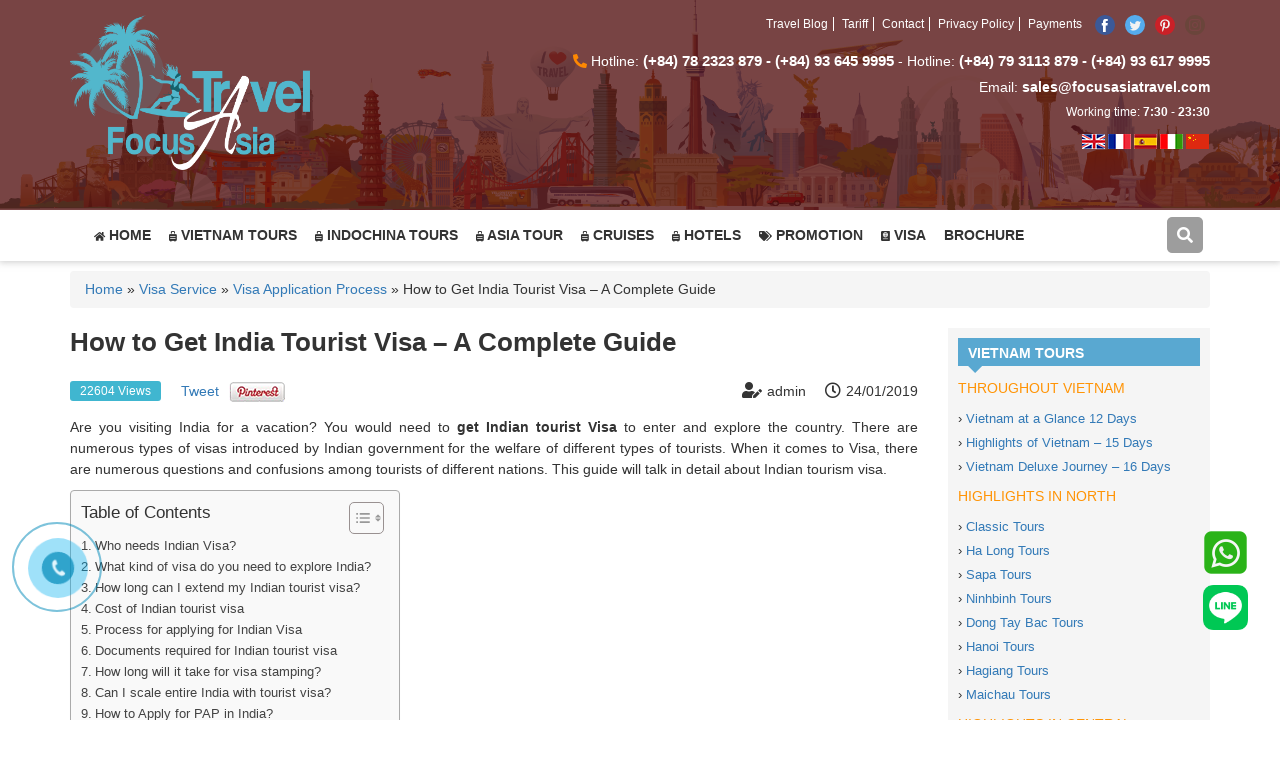

--- FILE ---
content_type: text/html; charset=UTF-8
request_url: https://focusasiatravel.com/how-to-get-india-tourist-visa-a-complete-guide/
body_size: 23460
content:
<!DOCTYPE html>
<html lang="vi">
	<head>
		<meta charset="UTF-8">
		<title>How to Get India Tourist Visa – A Complete Guide - Focus Asia Travel</title>
		<meta name='robots' content='index, follow, max-image-preview:large, max-snippet:-1, max-video-preview:-1' />
	<style>img:is([sizes="auto" i], [sizes^="auto," i]) { contain-intrinsic-size: 3000px 1500px }</style>
	<script>window._wca = window._wca || [];</script>

	<!-- This site is optimized with the Yoast SEO Premium plugin v20.10 (Yoast SEO v25.3.1) - https://yoast.com/wordpress/plugins/seo/ -->
	<meta name="description" content="Are you visiting India for a vacation? You would need to get Indian tourist Visa to enter and explore the country. There are numerous types of visas..." />
	<link rel="canonical" href="https://focusasiatravel.com/how-to-get-india-tourist-visa-a-complete-guide/" />
	<meta property="og:locale" content="vi_VN" />
	<meta property="og:type" content="article" />
	<meta property="og:title" content="How to Get India Tourist Visa – A Complete Guide" />
	<meta property="og:description" content="Are you visiting India for a vacation? You would need to get Indian tourist Visa to enter and explore the country. There are numerous types of visas..." />
	<meta property="og:url" content="https://focusasiatravel.com/how-to-get-india-tourist-visa-a-complete-guide/" />
	<meta property="og:site_name" content="Focus Asia and Vietnam Travel &amp; Leisure" />
	<meta property="article:publisher" content="https://www.facebook.com/tieudiemachau" />
	<meta property="article:published_time" content="2019-01-24T07:42:24+00:00" />
	<meta property="article:modified_time" content="2022-12-26T09:01:25+00:00" />
	<meta property="og:image" content="https://focusasiatravel.com/wp-content/uploads/2019/01/Indian-Visa-1.jpg" />
	<meta property="og:image:width" content="1024" />
	<meta property="og:image:height" content="819" />
	<meta property="og:image:type" content="image/jpeg" />
	<meta name="author" content="admin" />
	<meta name="twitter:card" content="summary_large_image" />
	<meta name="twitter:label1" content="Được viết bởi" />
	<meta name="twitter:data1" content="admin" />
	<meta name="twitter:label2" content="Ước tính thời gian đọc" />
	<meta name="twitter:data2" content="8 phút" />
	<script type="application/ld+json" class="yoast-schema-graph">{"@context":"https://schema.org","@graph":[{"@type":"Article","@id":"https://focusasiatravel.com/how-to-get-india-tourist-visa-a-complete-guide/#article","isPartOf":{"@id":"https://focusasiatravel.com/how-to-get-india-tourist-visa-a-complete-guide/"},"author":{"name":"admin","@id":"https://focusasiatravel.com/#/schema/person/9794e2e6c79af69da0cbacc340b70b08"},"headline":"How to Get India Tourist Visa – A Complete Guide","datePublished":"2019-01-24T07:42:24+00:00","dateModified":"2022-12-26T09:01:25+00:00","mainEntityOfPage":{"@id":"https://focusasiatravel.com/how-to-get-india-tourist-visa-a-complete-guide/"},"wordCount":1678,"commentCount":0,"publisher":{"@id":"https://focusasiatravel.com/#organization"},"image":{"@id":"https://focusasiatravel.com/how-to-get-india-tourist-visa-a-complete-guide/#primaryimage"},"thumbnailUrl":"https://focusasiatravel.com/wp-content/uploads/2019/01/Indian-Visa-1.jpg","keywords":["India visa","Visa policy","Visa service"],"articleSection":["Visa Application Process","Visa Service"],"inLanguage":"vi","potentialAction":[{"@type":"CommentAction","name":"Comment","target":["https://focusasiatravel.com/how-to-get-india-tourist-visa-a-complete-guide/#respond"]}]},{"@type":"WebPage","@id":"https://focusasiatravel.com/how-to-get-india-tourist-visa-a-complete-guide/","url":"https://focusasiatravel.com/how-to-get-india-tourist-visa-a-complete-guide/","name":"How to Get India Tourist Visa – A Complete Guide - Focus Asia Travel","isPartOf":{"@id":"https://focusasiatravel.com/#website"},"primaryImageOfPage":{"@id":"https://focusasiatravel.com/how-to-get-india-tourist-visa-a-complete-guide/#primaryimage"},"image":{"@id":"https://focusasiatravel.com/how-to-get-india-tourist-visa-a-complete-guide/#primaryimage"},"thumbnailUrl":"https://focusasiatravel.com/wp-content/uploads/2019/01/Indian-Visa-1.jpg","datePublished":"2019-01-24T07:42:24+00:00","dateModified":"2022-12-26T09:01:25+00:00","description":"Are you visiting India for a vacation? You would need to get Indian tourist Visa to enter and explore the country. There are numerous types of visas...","breadcrumb":{"@id":"https://focusasiatravel.com/how-to-get-india-tourist-visa-a-complete-guide/#breadcrumb"},"inLanguage":"vi","potentialAction":[{"@type":"ReadAction","target":["https://focusasiatravel.com/how-to-get-india-tourist-visa-a-complete-guide/"]}]},{"@type":"ImageObject","inLanguage":"vi","@id":"https://focusasiatravel.com/how-to-get-india-tourist-visa-a-complete-guide/#primaryimage","url":"https://focusasiatravel.com/wp-content/uploads/2019/01/Indian-Visa-1.jpg","contentUrl":"https://focusasiatravel.com/wp-content/uploads/2019/01/Indian-Visa-1.jpg","width":1024,"height":819},{"@type":"BreadcrumbList","@id":"https://focusasiatravel.com/how-to-get-india-tourist-visa-a-complete-guide/#breadcrumb","itemListElement":[{"@type":"ListItem","position":1,"name":"Home","item":"https://focusasiatravel.com/"},{"@type":"ListItem","position":2,"name":"How to Get India Tourist Visa – A Complete Guide"}]},{"@type":"WebSite","@id":"https://focusasiatravel.com/#website","url":"https://focusasiatravel.com/","name":"Focus Asia and Vietnam Travel &amp; Leisure","description":"The leading Asia &amp; Vietnam Tour Operator","publisher":{"@id":"https://focusasiatravel.com/#organization"},"potentialAction":[{"@type":"SearchAction","target":{"@type":"EntryPoint","urlTemplate":"https://focusasiatravel.com/?s={search_term_string}"},"query-input":{"@type":"PropertyValueSpecification","valueRequired":true,"valueName":"search_term_string"}}],"inLanguage":"vi"},{"@type":"Organization","@id":"https://focusasiatravel.com/#organization","name":"Focus Asia and Vietnam Travel &amp; Leisure","url":"https://focusasiatravel.com/","logo":{"@type":"ImageObject","inLanguage":"vi","@id":"https://focusasiatravel.com/#/schema/logo/image/","url":"https://focusasiatravel.com/wp-content/uploads/2022/02/logopngwhite.png","contentUrl":"https://focusasiatravel.com/wp-content/uploads/2022/02/logopngwhite.png","width":1134,"height":800,"caption":"Focus Asia and Vietnam Travel &amp; Leisure"},"image":{"@id":"https://focusasiatravel.com/#/schema/logo/image/"},"sameAs":["https://www.facebook.com/tieudiemachau"]},{"@type":"Person","@id":"https://focusasiatravel.com/#/schema/person/9794e2e6c79af69da0cbacc340b70b08","name":"admin","image":{"@type":"ImageObject","inLanguage":"vi","@id":"https://focusasiatravel.com/#/schema/person/image/","url":"https://secure.gravatar.com/avatar/bf5c697d05ec5df7e6cc3eb3e382b2b42c19f49ba31203d9f3d7268b1164cb5e?s=96&d=mm&r=g","contentUrl":"https://secure.gravatar.com/avatar/bf5c697d05ec5df7e6cc3eb3e382b2b42c19f49ba31203d9f3d7268b1164cb5e?s=96&d=mm&r=g","caption":"admin"},"url":"https://focusasiatravel.com/author/admin/"}]}</script>
	<!-- / Yoast SEO Premium plugin. -->


<link rel='dns-prefetch' href='//stats.wp.com' />
<link rel="alternate" type="application/rss+xml" title="Focus Asia and Vietnam Travel &amp; Leisure &raquo; How to Get India Tourist Visa – A Complete Guide Dòng bình luận" href="https://focusasiatravel.com/how-to-get-india-tourist-visa-a-complete-guide/feed/" />
<link rel='stylesheet' id='wp-block-library-css' href='https://focusasiatravel.com/wp-includes/css/dist/block-library/style.min.css?' type='text/css' media='all' />
<style id='classic-theme-styles-inline-css' type='text/css'>
/*! This file is auto-generated */
.wp-block-button__link{color:#fff;background-color:#32373c;border-radius:9999px;box-shadow:none;text-decoration:none;padding:calc(.667em + 2px) calc(1.333em + 2px);font-size:1.125em}.wp-block-file__button{background:#32373c;color:#fff;text-decoration:none}
</style>
<link rel='stylesheet' id='mediaelement-css' href='https://focusasiatravel.com/wp-includes/js/mediaelement/mediaelementplayer-legacy.min.css?ver=4.2.17' type='text/css' media='all' />
<link rel='stylesheet' id='wp-mediaelement-css' href='https://focusasiatravel.com/wp-includes/js/mediaelement/wp-mediaelement.min.css?' type='text/css' media='all' />
<style id='jetpack-sharing-buttons-style-inline-css' type='text/css'>
.jetpack-sharing-buttons__services-list{display:flex;flex-direction:row;flex-wrap:wrap;gap:0;list-style-type:none;margin:5px;padding:0}.jetpack-sharing-buttons__services-list.has-small-icon-size{font-size:12px}.jetpack-sharing-buttons__services-list.has-normal-icon-size{font-size:16px}.jetpack-sharing-buttons__services-list.has-large-icon-size{font-size:24px}.jetpack-sharing-buttons__services-list.has-huge-icon-size{font-size:36px}@media print{.jetpack-sharing-buttons__services-list{display:none!important}}.editor-styles-wrapper .wp-block-jetpack-sharing-buttons{gap:0;padding-inline-start:0}ul.jetpack-sharing-buttons__services-list.has-background{padding:1.25em 2.375em}
</style>
<style id='global-styles-inline-css' type='text/css'>
:root{--wp--preset--aspect-ratio--square: 1;--wp--preset--aspect-ratio--4-3: 4/3;--wp--preset--aspect-ratio--3-4: 3/4;--wp--preset--aspect-ratio--3-2: 3/2;--wp--preset--aspect-ratio--2-3: 2/3;--wp--preset--aspect-ratio--16-9: 16/9;--wp--preset--aspect-ratio--9-16: 9/16;--wp--preset--color--black: #000000;--wp--preset--color--cyan-bluish-gray: #abb8c3;--wp--preset--color--white: #ffffff;--wp--preset--color--pale-pink: #f78da7;--wp--preset--color--vivid-red: #cf2e2e;--wp--preset--color--luminous-vivid-orange: #ff6900;--wp--preset--color--luminous-vivid-amber: #fcb900;--wp--preset--color--light-green-cyan: #7bdcb5;--wp--preset--color--vivid-green-cyan: #00d084;--wp--preset--color--pale-cyan-blue: #8ed1fc;--wp--preset--color--vivid-cyan-blue: #0693e3;--wp--preset--color--vivid-purple: #9b51e0;--wp--preset--gradient--vivid-cyan-blue-to-vivid-purple: linear-gradient(135deg,rgba(6,147,227,1) 0%,rgb(155,81,224) 100%);--wp--preset--gradient--light-green-cyan-to-vivid-green-cyan: linear-gradient(135deg,rgb(122,220,180) 0%,rgb(0,208,130) 100%);--wp--preset--gradient--luminous-vivid-amber-to-luminous-vivid-orange: linear-gradient(135deg,rgba(252,185,0,1) 0%,rgba(255,105,0,1) 100%);--wp--preset--gradient--luminous-vivid-orange-to-vivid-red: linear-gradient(135deg,rgba(255,105,0,1) 0%,rgb(207,46,46) 100%);--wp--preset--gradient--very-light-gray-to-cyan-bluish-gray: linear-gradient(135deg,rgb(238,238,238) 0%,rgb(169,184,195) 100%);--wp--preset--gradient--cool-to-warm-spectrum: linear-gradient(135deg,rgb(74,234,220) 0%,rgb(151,120,209) 20%,rgb(207,42,186) 40%,rgb(238,44,130) 60%,rgb(251,105,98) 80%,rgb(254,248,76) 100%);--wp--preset--gradient--blush-light-purple: linear-gradient(135deg,rgb(255,206,236) 0%,rgb(152,150,240) 100%);--wp--preset--gradient--blush-bordeaux: linear-gradient(135deg,rgb(254,205,165) 0%,rgb(254,45,45) 50%,rgb(107,0,62) 100%);--wp--preset--gradient--luminous-dusk: linear-gradient(135deg,rgb(255,203,112) 0%,rgb(199,81,192) 50%,rgb(65,88,208) 100%);--wp--preset--gradient--pale-ocean: linear-gradient(135deg,rgb(255,245,203) 0%,rgb(182,227,212) 50%,rgb(51,167,181) 100%);--wp--preset--gradient--electric-grass: linear-gradient(135deg,rgb(202,248,128) 0%,rgb(113,206,126) 100%);--wp--preset--gradient--midnight: linear-gradient(135deg,rgb(2,3,129) 0%,rgb(40,116,252) 100%);--wp--preset--font-size--small: 13px;--wp--preset--font-size--medium: 20px;--wp--preset--font-size--large: 36px;--wp--preset--font-size--x-large: 42px;--wp--preset--spacing--20: 0.44rem;--wp--preset--spacing--30: 0.67rem;--wp--preset--spacing--40: 1rem;--wp--preset--spacing--50: 1.5rem;--wp--preset--spacing--60: 2.25rem;--wp--preset--spacing--70: 3.38rem;--wp--preset--spacing--80: 5.06rem;--wp--preset--shadow--natural: 6px 6px 9px rgba(0, 0, 0, 0.2);--wp--preset--shadow--deep: 12px 12px 50px rgba(0, 0, 0, 0.4);--wp--preset--shadow--sharp: 6px 6px 0px rgba(0, 0, 0, 0.2);--wp--preset--shadow--outlined: 6px 6px 0px -3px rgba(255, 255, 255, 1), 6px 6px rgba(0, 0, 0, 1);--wp--preset--shadow--crisp: 6px 6px 0px rgba(0, 0, 0, 1);}:where(.is-layout-flex){gap: 0.5em;}:where(.is-layout-grid){gap: 0.5em;}body .is-layout-flex{display: flex;}.is-layout-flex{flex-wrap: wrap;align-items: center;}.is-layout-flex > :is(*, div){margin: 0;}body .is-layout-grid{display: grid;}.is-layout-grid > :is(*, div){margin: 0;}:where(.wp-block-columns.is-layout-flex){gap: 2em;}:where(.wp-block-columns.is-layout-grid){gap: 2em;}:where(.wp-block-post-template.is-layout-flex){gap: 1.25em;}:where(.wp-block-post-template.is-layout-grid){gap: 1.25em;}.has-black-color{color: var(--wp--preset--color--black) !important;}.has-cyan-bluish-gray-color{color: var(--wp--preset--color--cyan-bluish-gray) !important;}.has-white-color{color: var(--wp--preset--color--white) !important;}.has-pale-pink-color{color: var(--wp--preset--color--pale-pink) !important;}.has-vivid-red-color{color: var(--wp--preset--color--vivid-red) !important;}.has-luminous-vivid-orange-color{color: var(--wp--preset--color--luminous-vivid-orange) !important;}.has-luminous-vivid-amber-color{color: var(--wp--preset--color--luminous-vivid-amber) !important;}.has-light-green-cyan-color{color: var(--wp--preset--color--light-green-cyan) !important;}.has-vivid-green-cyan-color{color: var(--wp--preset--color--vivid-green-cyan) !important;}.has-pale-cyan-blue-color{color: var(--wp--preset--color--pale-cyan-blue) !important;}.has-vivid-cyan-blue-color{color: var(--wp--preset--color--vivid-cyan-blue) !important;}.has-vivid-purple-color{color: var(--wp--preset--color--vivid-purple) !important;}.has-black-background-color{background-color: var(--wp--preset--color--black) !important;}.has-cyan-bluish-gray-background-color{background-color: var(--wp--preset--color--cyan-bluish-gray) !important;}.has-white-background-color{background-color: var(--wp--preset--color--white) !important;}.has-pale-pink-background-color{background-color: var(--wp--preset--color--pale-pink) !important;}.has-vivid-red-background-color{background-color: var(--wp--preset--color--vivid-red) !important;}.has-luminous-vivid-orange-background-color{background-color: var(--wp--preset--color--luminous-vivid-orange) !important;}.has-luminous-vivid-amber-background-color{background-color: var(--wp--preset--color--luminous-vivid-amber) !important;}.has-light-green-cyan-background-color{background-color: var(--wp--preset--color--light-green-cyan) !important;}.has-vivid-green-cyan-background-color{background-color: var(--wp--preset--color--vivid-green-cyan) !important;}.has-pale-cyan-blue-background-color{background-color: var(--wp--preset--color--pale-cyan-blue) !important;}.has-vivid-cyan-blue-background-color{background-color: var(--wp--preset--color--vivid-cyan-blue) !important;}.has-vivid-purple-background-color{background-color: var(--wp--preset--color--vivid-purple) !important;}.has-black-border-color{border-color: var(--wp--preset--color--black) !important;}.has-cyan-bluish-gray-border-color{border-color: var(--wp--preset--color--cyan-bluish-gray) !important;}.has-white-border-color{border-color: var(--wp--preset--color--white) !important;}.has-pale-pink-border-color{border-color: var(--wp--preset--color--pale-pink) !important;}.has-vivid-red-border-color{border-color: var(--wp--preset--color--vivid-red) !important;}.has-luminous-vivid-orange-border-color{border-color: var(--wp--preset--color--luminous-vivid-orange) !important;}.has-luminous-vivid-amber-border-color{border-color: var(--wp--preset--color--luminous-vivid-amber) !important;}.has-light-green-cyan-border-color{border-color: var(--wp--preset--color--light-green-cyan) !important;}.has-vivid-green-cyan-border-color{border-color: var(--wp--preset--color--vivid-green-cyan) !important;}.has-pale-cyan-blue-border-color{border-color: var(--wp--preset--color--pale-cyan-blue) !important;}.has-vivid-cyan-blue-border-color{border-color: var(--wp--preset--color--vivid-cyan-blue) !important;}.has-vivid-purple-border-color{border-color: var(--wp--preset--color--vivid-purple) !important;}.has-vivid-cyan-blue-to-vivid-purple-gradient-background{background: var(--wp--preset--gradient--vivid-cyan-blue-to-vivid-purple) !important;}.has-light-green-cyan-to-vivid-green-cyan-gradient-background{background: var(--wp--preset--gradient--light-green-cyan-to-vivid-green-cyan) !important;}.has-luminous-vivid-amber-to-luminous-vivid-orange-gradient-background{background: var(--wp--preset--gradient--luminous-vivid-amber-to-luminous-vivid-orange) !important;}.has-luminous-vivid-orange-to-vivid-red-gradient-background{background: var(--wp--preset--gradient--luminous-vivid-orange-to-vivid-red) !important;}.has-very-light-gray-to-cyan-bluish-gray-gradient-background{background: var(--wp--preset--gradient--very-light-gray-to-cyan-bluish-gray) !important;}.has-cool-to-warm-spectrum-gradient-background{background: var(--wp--preset--gradient--cool-to-warm-spectrum) !important;}.has-blush-light-purple-gradient-background{background: var(--wp--preset--gradient--blush-light-purple) !important;}.has-blush-bordeaux-gradient-background{background: var(--wp--preset--gradient--blush-bordeaux) !important;}.has-luminous-dusk-gradient-background{background: var(--wp--preset--gradient--luminous-dusk) !important;}.has-pale-ocean-gradient-background{background: var(--wp--preset--gradient--pale-ocean) !important;}.has-electric-grass-gradient-background{background: var(--wp--preset--gradient--electric-grass) !important;}.has-midnight-gradient-background{background: var(--wp--preset--gradient--midnight) !important;}.has-small-font-size{font-size: var(--wp--preset--font-size--small) !important;}.has-medium-font-size{font-size: var(--wp--preset--font-size--medium) !important;}.has-large-font-size{font-size: var(--wp--preset--font-size--large) !important;}.has-x-large-font-size{font-size: var(--wp--preset--font-size--x-large) !important;}
:where(.wp-block-post-template.is-layout-flex){gap: 1.25em;}:where(.wp-block-post-template.is-layout-grid){gap: 1.25em;}
:where(.wp-block-columns.is-layout-flex){gap: 2em;}:where(.wp-block-columns.is-layout-grid){gap: 2em;}
:root :where(.wp-block-pullquote){font-size: 1.5em;line-height: 1.6;}
</style>
<link rel='stylesheet' id='contact-form-7-css' href='https://focusasiatravel.com/wp-content/plugins/contact-form-7/includes/css/styles.css?ver=6.1' type='text/css' media='all' />
<link rel='stylesheet' id='woocommerce-layout-css' href='https://focusasiatravel.com/wp-content/plugins/woocommerce/assets/css/woocommerce-layout.css?ver=9.9.6' type='text/css' media='all' />
<style id='woocommerce-layout-inline-css' type='text/css'>

	.infinite-scroll .woocommerce-pagination {
		display: none;
	}
</style>
<link rel='stylesheet' id='woocommerce-smallscreen-css' href='https://focusasiatravel.com/wp-content/plugins/woocommerce/assets/css/woocommerce-smallscreen.css?ver=9.9.6' type='text/css' media='only screen and (max-width: 768px)' />
<link rel='stylesheet' id='woocommerce-general-css' href='https://focusasiatravel.com/wp-content/plugins/woocommerce/assets/css/woocommerce.css?ver=9.9.6' type='text/css' media='all' />
<style id='woocommerce-inline-inline-css' type='text/css'>
.woocommerce form .form-row .required { visibility: visible; }
</style>
<link rel='stylesheet' id='ez-toc-css' href='https://focusasiatravel.com/wp-content/plugins/easy-table-of-contents/assets/css/screen.min.css?ver=2.0.75' type='text/css' media='all' />
<style id='ez-toc-inline-css' type='text/css'>
div#ez-toc-container .ez-toc-title {font-size: 120%;}div#ez-toc-container .ez-toc-title {font-weight: 500;}div#ez-toc-container ul li , div#ez-toc-container ul li a {font-size: 95%;}div#ez-toc-container ul li , div#ez-toc-container ul li a {font-weight: 500;}div#ez-toc-container nav ul ul li {font-size: 90%;}
.ez-toc-container-direction {direction: ltr;}.ez-toc-counter ul{counter-reset: item ;}.ez-toc-counter nav ul li a::before {content: counters(item, '.', decimal) '. ';display: inline-block;counter-increment: item;flex-grow: 0;flex-shrink: 0;margin-right: .2em; float: left; }.ez-toc-widget-direction {direction: ltr;}.ez-toc-widget-container ul{counter-reset: item ;}.ez-toc-widget-container nav ul li a::before {content: counters(item, '.', decimal) '. ';display: inline-block;counter-increment: item;flex-grow: 0;flex-shrink: 0;margin-right: .2em; float: left; }
</style>
<link rel='stylesheet' id='brands-styles-css' href='https://focusasiatravel.com/wp-content/plugins/woocommerce/assets/css/brands.css?ver=9.9.6' type='text/css' media='all' />
<link rel='stylesheet' id='theme_style-css' href='https://focusasiatravel.com/wp-content/themes/focusasiatravel-theme/style.css?' type='text/css' media='all' />
<link rel='stylesheet' id='owlcarousel_style-css' href='https://focusasiatravel.com/wp-content/themes/focusasiatravel-theme/assets/css/owl.carousel.css?' type='text/css' media='all' />
<link rel='stylesheet' id='bootstrap_style-css' href='https://focusasiatravel.com/wp-content/themes/focusasiatravel-theme/assets/css/bootstrap.min.css?' type='text/css' media='all' />
<link rel='stylesheet' id='jquery_fancybox_style-css' href='https://focusasiatravel.com/wp-content/themes/focusasiatravel-theme/assets/css/jquery.fancybox.min.css?' type='text/css' media='all' />
<link rel='stylesheet' id='fontawesome_style-css' href='https://focusasiatravel.com/wp-content/themes/focusasiatravel-theme/assets/css/font-awesome.min.css?' type='text/css' media='all' />
<style id='akismet-widget-style-inline-css' type='text/css'>

			.a-stats {
				--akismet-color-mid-green: #357b49;
				--akismet-color-white: #fff;
				--akismet-color-light-grey: #f6f7f7;

				max-width: 350px;
				width: auto;
			}

			.a-stats * {
				all: unset;
				box-sizing: border-box;
			}

			.a-stats strong {
				font-weight: 600;
			}

			.a-stats a.a-stats__link,
			.a-stats a.a-stats__link:visited,
			.a-stats a.a-stats__link:active {
				background: var(--akismet-color-mid-green);
				border: none;
				box-shadow: none;
				border-radius: 8px;
				color: var(--akismet-color-white);
				cursor: pointer;
				display: block;
				font-family: -apple-system, BlinkMacSystemFont, 'Segoe UI', 'Roboto', 'Oxygen-Sans', 'Ubuntu', 'Cantarell', 'Helvetica Neue', sans-serif;
				font-weight: 500;
				padding: 12px;
				text-align: center;
				text-decoration: none;
				transition: all 0.2s ease;
			}

			/* Extra specificity to deal with TwentyTwentyOne focus style */
			.widget .a-stats a.a-stats__link:focus {
				background: var(--akismet-color-mid-green);
				color: var(--akismet-color-white);
				text-decoration: none;
			}

			.a-stats a.a-stats__link:hover {
				filter: brightness(110%);
				box-shadow: 0 4px 12px rgba(0, 0, 0, 0.06), 0 0 2px rgba(0, 0, 0, 0.16);
			}

			.a-stats .count {
				color: var(--akismet-color-white);
				display: block;
				font-size: 1.5em;
				line-height: 1.4;
				padding: 0 13px;
				white-space: nowrap;
			}
		
</style>
<script type="text/javascript" src="https://focusasiatravel.com/wp-includes/js/jquery/jquery.min.js?ver=3.7.1" id="jquery-core-js"></script>
<script type="text/javascript" src="https://focusasiatravel.com/wp-includes/js/jquery/jquery-migrate.min.js?ver=3.4.1" id="jquery-migrate-js"></script>
<script type="text/javascript" src="https://focusasiatravel.com/wp-content/plugins/woocommerce/assets/js/jquery-blockui/jquery.blockUI.min.js?ver=2.7.0-wc.9.9.6" id="jquery-blockui-js" defer="defer" data-wp-strategy="defer"></script>
<script type="text/javascript" id="wc-add-to-cart-js-extra">
/* <![CDATA[ */
var wc_add_to_cart_params = {"ajax_url":"\/wp-admin\/admin-ajax.php","wc_ajax_url":"\/?wc-ajax=%%endpoint%%","i18n_view_cart":"Xem gi\u1ecf h\u00e0ng","cart_url":"https:\/\/focusasiatravel.com\/cart\/","is_cart":"","cart_redirect_after_add":"no"};
/* ]]> */
</script>
<script type="text/javascript" src="https://focusasiatravel.com/wp-content/plugins/woocommerce/assets/js/frontend/add-to-cart.min.js?ver=9.9.6" id="wc-add-to-cart-js" defer="defer" data-wp-strategy="defer"></script>
<script type="text/javascript" src="https://focusasiatravel.com/wp-content/plugins/woocommerce/assets/js/js-cookie/js.cookie.min.js?ver=2.1.4-wc.9.9.6" id="js-cookie-js" defer="defer" data-wp-strategy="defer"></script>
<script type="text/javascript" id="woocommerce-js-extra">
/* <![CDATA[ */
var woocommerce_params = {"ajax_url":"\/wp-admin\/admin-ajax.php","wc_ajax_url":"\/?wc-ajax=%%endpoint%%","i18n_password_show":"Hi\u1ec3n th\u1ecb m\u1eadt kh\u1ea9u","i18n_password_hide":"\u1ea8n m\u1eadt kh\u1ea9u"};
/* ]]> */
</script>
<script type="text/javascript" src="https://focusasiatravel.com/wp-content/plugins/woocommerce/assets/js/frontend/woocommerce.min.js?ver=9.9.6" id="woocommerce-js" defer="defer" data-wp-strategy="defer"></script>
<script type="text/javascript" src="https://stats.wp.com/s-202605.js" id="woocommerce-analytics-js" defer="defer" data-wp-strategy="defer"></script>

	<style>img#wpstats{display:none}</style>
			<noscript><style>.woocommerce-product-gallery{ opacity: 1 !important; }</style></noscript>
	<link rel="icon" href="https://focusasiatravel.com/wp-content/uploads/2022/02/cropped-cropped-Logo-32x32.png" sizes="32x32" />
<link rel="icon" href="https://focusasiatravel.com/wp-content/uploads/2022/02/cropped-cropped-Logo-192x192.png" sizes="192x192" />
<link rel="apple-touch-icon" href="https://focusasiatravel.com/wp-content/uploads/2022/02/cropped-cropped-Logo-180x180.png" />
<meta name="msapplication-TileImage" content="https://focusasiatravel.com/wp-content/uploads/2022/02/cropped-cropped-Logo-270x270.png" />
		<style type="text/css" id="wp-custom-css">
			.language {
    position: absolute;
    right: 52%;
	  top: 110%;
    opacity: 1;
    z-index: 696969;
    width: 100%;
}

.lang {
    text-align: right;
    float: left;
    width: 100%;
    position: relative;
}

.lang li {
    list-style: none;
    float: right;
    padding-left: 3px;
}

.lang li img {
    height: 15px;
}		</style>
						<meta name=viewport content="width=device-width, initial-scale=1">
		<script type="text/javascript" src="https://focusasiatravel.com/wp-content/themes/focusasiatravel-theme/assets/js/jquery.min.js"></script>
		<!-- Code X&#1043;&#1038;c th&#1073;��c Pinterest -->
		<meta name="p:domain_verify" content="778c5c0d90960fbc8996c1d6842da694"/>
		<!-- End Code X&#1043;&#1038;c th&#1073;��c Pinterest -->
		<!-- Facebook Pixel Code -->
		<script>
		  !function(f,b,e,v,n,t,s)
		  {if(f.fbq)return;n=f.fbq=function(){n.callMethod?
		  n.callMethod.apply(n,arguments):n.queue.push(arguments)};
		  if(!f._fbq)f._fbq=n;n.push=n;n.loaded=!0;n.version='2.0';
		  n.queue=[];t=b.createElement(e);t.async=!0;
		  t.src=v;s=b.getElementsByTagName(e)[0];
		  s.parentNode.insertBefore(t,s)}(window, document,'script',
		  'https://connect.facebook.net/en_US/fbevents.js');
		  fbq('init', '677899506256402');
		  fbq('track', 'PageView');
		</script>
		<noscript><img height="1" width="1" style="display:none"
		  src="https://www.facebook.com/tr?id=677899506256402&ev=PageView&noscript=1"
		/></noscript> 
		<!-- End Facebook Pixel Code -->
	</head>
	<body class="wp-singular post-template-default single single-post postid-10039 single-format-standard wp-theme-focusasiatravel-theme theme-focusasiatravel-theme woocommerce-no-js">
	<!--Code Chat Facebook-->
		<!-- Load Facebook SDK for JavaScript -->
      <div id="fb-root"></div>
      <script>
        window.fbAsyncInit = function() {
          FB.init({
            xfbml            : true,
            version          : 'v5.0'
          });
        };

        (function(d, s, id) {
        var js, fjs = d.getElementsByTagName(s)[0];
        if (d.getElementById(id)) return;
        js = d.createElement(s); js.id = id;
        js.src = 'https://connect.facebook.net/vi_VN/sdk/xfbml.customerchat.js';
        fjs.parentNode.insertBefore(js, fjs);
      }(document, 'script', 'facebook-jssdk'));</script>

     <!-- Your customer chat code -->
     
		<header>
			<div class="header-top clearfix">
				<div class="header-logo">
					<div class="container">
						<div class="row">
							<div class="col-md-4">
								<div class="logo">
									<div id="mobile-menu-toggle">
										<i class="fas fa-bars"></i>
									</div>
									<!-- <a href="https://focusasiatravel.com/" title="Focus Asia and Vietnam Travel &amp; Leisure">
										<img src="https://focusasiatravel.vn/wp-content/uploads/2021/02/logopngwhite.png" alt="Focus Asia and Vietnam Travel &amp; Leisure"/>
									</a> -->
									<a href="https://focusasiatravel.com/" title="Focus Asia and Vietnam Travel &amp; Leisure">
										<img src="https://focusasiatravel.vn/wp-content/uploads/2023/10/logo-focus.png" alt="Focus Asia and Vietnam Travel &amp; Leisure"/>
									</a>
									<div id="mobile-search-icon" data-search-tour-page="https://focusasiatravel.com/search">
										<i class="fas fa-search"></i>
									</div>
								</div>
							</div>
							<div class="col-md-8">
								<div class="top-right clearfix">
									<div class="language">
	<div class="container">
		<div class="row">
			<ul class="lang lang2" >
				<li><a href="/cn/"><img src="https://focusasiatravel.com/wp-content/uploads/2023/02/cn.png" alt=""></a></li>
				<li><a href="/it/"><img src="https://focusasiatravel.com/wp-content/uploads/2023/02/it.jpg" alt=""></a></li>
				<li><a href="/es/"><img src="https://focusasiatravel.com/wp-content/uploads/2023/02/es.jpg" alt=""></a></li>
                <li><a href="/fr/"><img src="https://focusasiatravel.com/wp-content/uploads/2023/02/fr.jpg" alt=""></a></li>
                <li><a href="/"><img src="https://focusasiatravel.com/wp-content/uploads/2023/02/en.jpg" alt=""></a></li>
			</ul>
		</div>
	</div>
</div>

<div class="menu-top-wrapper">
	<div class="menu-top clearfix">
		<div class="menu-menu-top-container"><ul id="menu-menu-top" class="menu"><li id="menu-item-15435" class="menu-item menu-item-type-taxonomy menu-item-object-category menu-item-15435"><a href="https://focusasiatravel.com/travelling-handbook-guide/">Travel Blog</a></li>
<li id="menu-item-26655" class="menu-item menu-item-type-custom menu-item-object-custom menu-item-26655"><a href="https://focusasiatravel.com/wp-content/uploads/2025/01/Tariff-_-Focus-Asia-Travel-_-2025.pdf">Tariff</a></li>
<li id="menu-item-12643" class="menu-item menu-item-type-post_type menu-item-object-page menu-item-12643"><a href="https://focusasiatravel.com/contact/">Contact</a></li>
<li id="menu-item-21851" class="menu-item menu-item-type-post_type menu-item-object-page menu-item-privacy-policy menu-item-21851"><a rel="privacy-policy" href="https://focusasiatravel.com/privacy-policy/">Privacy Policy</a></li>
<li id="menu-item-21852" class="menu-item menu-item-type-post_type menu-item-object-page menu-item-21852"><a href="https://focusasiatravel.com/payments/">Payments</a></li>
</ul></div>	</div>
	<div class="social-top clearfix">
		<ul>
				
																	<li><a href="https://www.facebook.com/focusasiatravel.services/" title="Facebook"><img src="https://focusasiatravel.com/wp-content/themes/focusasiatravel-theme/assets/img/facebook.svg" class="social-icons"/></a></li>
														<li><a href="https://twitter.com/focusasiatour" title="Twitter"><img src="https://focusasiatravel.com/wp-content/themes/focusasiatravel-theme/assets/img/twitter.svg" class="social-icons"/></a></li>
														<li><a href="https://www.pinterest.com/focusasiatravelvn/" title="Pinterest"><img src="https://focusasiatravel.com/wp-content/themes/focusasiatravel-theme/assets/img/pinterest.svg" class="social-icons"/></a></li>
														<li><a href="https://www.instagram.com/focusasiatravelvn/" title="Instagram"><img src="https://focusasiatravel.com/wp-content/themes/focusasiatravel-theme/assets/img/instagram.svg" class="social-icons"/></a></li>
									</ul>
	</div>
</div>
<div class="hotline-top clearfix">
				<i class="fas fa-phone-alt"></i>
					<span>Hotline: <strong class="hotline-number">(+84) 78 2323 879 - (+84) 93 645 9995</strong></span>					<span>- Hotline: <strong class="hotline-number">(+84) 79 3113 879 - (+84) 93 617 9995</strong></span>			</div>

<div class="hotline-top">
	Email: <b>sales@focusasiatravel.com</b></div>

<div class="time-line">
		Working time: <strong>7:30</strong> - <strong>23:30</strong></div>

								</div>
							</div>
						</div>
					</div>
				</div>
				<div class="header-menu clearfix">
					<div class="container">
						<div class="row">
							<div class="col-md-12 clearfix">
																<div class="menu-main-menu-container">
									<ul id="menu-main-menu" class="menu nav nav-pills">
									  <li id="menu-item-25735" class="menu-item menu-item-type-custom menu-item-object-custom current_page_item menu-item-home menu-item-25735"><a href="https://focusasiatravel.com/" aria-current="page"><i class="fas fa-home"></i> HOME</a></li>
									  <li id="menu-item-34639" class="menu-item menu-item-type-taxonomy menu-item-object-category menu-item-34639 dropdown"><a href="https://focusasiatravel.com/du-lich/vietnam-tours/"><i class="fas fa-suitcase-rolling"></i> VIETNAM TOURS</a>
										<ul class="dropdown-menu sub1">
											<li class=" col-xs-12 col-sm-3">
												<a href="https://focusasiatravel.com/du-lich/vietnam-tours/throughout-vietnam/" class="title-catemenu">Throughout Vietnam</a>
												<ul class="list-unstyled sub2">
													<li>
														<a href="https://focusasiatravel.com/du-lich/vietnam-tours/throughout-vietnam/vietnam-at-a-glance-12-days/">
															Vietnam at a Glance - 12 Days</a></li>
													<li><a href="https://focusasiatravel.com/du-lich/vietnam-tours/throughout-vietnam/highlights-of-vietnam-15-days/">
															Highlights of Vietnam - 15 Days </a></li>
													<li ><a href="https://focusasiatravel.com/du-lich/vietnam-tours/throughout-vietnam/vietnam-deluxe-journey-16-days/">
															Vietnam Deluxe Journey - 16 Days</a></li>
												</ul>
											</li>
											<li class=" col-xs-12 col-sm-3">
												<a href="https://focusasiatravel.com/du-lich/vietnam-tours/highlights-in-north/" class="title-catemenu" >Highlights in North</a>
												<ul class="list-unstyled sub2">
												   <li><a href="https://focusasiatravel.com/du-lich/vietnam-tours/highlights-in-north/classic-tours/">
													  Classic Tours</a>
												   </li>
												   
												   <li><a href="https://focusasiatravel.com/du-lich/vietnam-tours/highlights-in-north/halong-tours/">
													  Halong Tours</a>
												   </li>
												   <li><a href="https://focusasiatravel.com/du-lich/vietnam-tours/highlights-in-north/sapa-tours/">
													  Sapa Tours</a>
												   </li>
												   <li><a href="https://focusasiatravel.com/du-lich/vietnam-tours/highlights-in-north/ninhbinh-tours/">
													  Ninhbinh Tours</a>
												   </li>
												   <li><a href="https://focusasiatravel.com/du-lich/vietnam-tours/highlights-in-north/dongtaybac-tours/">
													  Dongtaybac Tours</a>
												   </li>
												   <li><a href="https://focusasiatravel.com/du-lich/vietnam-tours/highlights-in-north/hanoi-tours/">
													  Hanoi Tours</a>
												   </li>
												   <li><a href="https://focusasiatravel.com/du-lich/vietnam-tours/highlights-in-north/hagiang-tours/">
													  Hagiang Tours</a>
												   </li>
												   <li><a href="https://focusasiatravel.com/du-lich/vietnam-tours/highlights-in-north/maichau-tours/">
													  Maichau Tours</a>
												   </li>
												</ul>
											</li>
											<li class=" col-xs-12 col-sm-3">
												<a  href="https://focusasiatravel.com/du-lich/vietnam-tours/highlights-in-central/" class="title-catemenu" >Highlights in Central</a>
												<ul class="list-unstyled sub2">
													<li><a href="https://focusasiatravel.com/du-lich/vietnam-tours/highlights-in-central/hue-danang-hoian-tours/">
														Hue - Danang & Hoian Tours</a>
													</li>
													<li><a href="https://focusasiatravel.com/du-lich/vietnam-tours/highlights-in-central/nhatrang-tours/">
														Nhatrang Tours</a>
													</li>
													<li><a href="https://focusasiatravel.com/du-lich/vietnam-tours/highlights-in-central/dalat-tours/">
														Dalat Tours</a>
													</li>
													<li><a href="https://focusasiatravel.com/du-lich/vietnam-tours/highlights-in-central/quangbinh-tours/">
														Quangbinh Tours</a>
													</li>
													<li><a href="https://focusasiatravel.com/du-lich/vietnam-tours/highlights-in-central/ninhthuan-tours/">
														Ninhthuan Tours</a>
													</li>
												</ul>
											</li>
											<li class=" col-xs-12 col-sm-3">
												<a  href="https://focusasiatravel.com/du-lich/vietnam-tours/highlights-in-south/" class="title-catemenu" >Highlights in South</a>
												<ul class="list-unstyled sub2">
													<li><a href="https://focusasiatravel.com/du-lich/vietnam-tours/highlights-in-south/saigon-tours/">
															Saigon Tours</a></li>
													<li><a href="https://focusasiatravel.com/du-lich/vietnam-tours/highlights-in-south/mekong-delta-tours/">
															Mekong Delta Tours</a></li>
													<li><a href="https://focusasiatravel.com/du-lich/vietnam-tours/highlights-in-south/phuquoc-tours/">
															Phuquoc Tours</a></li>
													<li><a href="https://focusasiatravel.com/du-lich/vietnam-tours/highlights-in-south/condao-tours/">
															Condao Tours</a></li>
													<li><a href="https://focusasiatravel.com/du-lich/vietnam-tours/highlights-in-south/muine-tours/">
															Muine Tours</a></li>
												</ul>
											</li>
											<li class=" col-xs-12 col-sm-3">
												<a  href="https://focusasiatravel.com/du-lich/vietnam-tours/beach-and-relaxation/" class="title-catemenu" >Beach and Relaxation</a>
												<ul class="list-unstyled sub2">
													<li><a href="https://focusasiatravel.com/du-lich/vietnam-tours/beach-and-relaxation/phu-quoc-beach/">
															Phu Quoc Beach</a></li>
													<li><a href="https://focusasiatravel.com/du-lich/vietnam-tours/beach-and-relaxation/con-dao-island/">
															Con Dao Island</a></li>
													<li><a href="https://focusasiatravel.com/du-lich/vietnam-tours/beach-and-relaxation/nha-trang-beach-holiday/">
															Nha Trang Beach Holiday</a></li>
													<li><a href="https://focusasiatravel.com/du-lich/vietnam-tours/beach-and-relaxation/danang-beach/">
															Da Nang Beach</a></li>
													<li><a href="https://focusasiatravel.com/du-lich/vietnam-tours/beach-and-relaxation/vung-tau-beach-break/">
															Vung Tau Beach break</a></li>
													<li><a href="https://focusasiatravel.com/du-lich/vietnam-tours/beach-and-relaxation/quy-nhon-beach-vacation/">
															Quy Nhon Beach vacation</a></li>	
												</ul>
											</li>
										</ul>
									  </li>
									  <li id="menu-item-25741" class="menu-item menu-item-type-custom menu-item-object-custom dropdown"><a href="https://focusasiatravel.com/du-lich/asia-tours/indochina-tours/"><i class="fas fa-suitcase-rolling"></i> INDOCHINA TOURS</a>
										<ul class="dropdown-menu dropdown-menu2">
											<li><a href="https://focusasiatravel.com/du-lich/asia-tours/indochina-tours/cambodia-tours/">Cambodia Tours</a></li>
											<li><a href="https://focusasiatravel.com/du-lich/asia-tours/indochina-tours/laos-tours/">Laos Tours</a></li>
											<li><a href="https://focusasiatravel.com/du-lich/asia-tours/indochina-tours/thailand-tours/">Thailand Tours</a></li>
											<li><a href="https://focusasiatravel.com/du-lich/asia-tours/indochina-tours/myanmar-tours/">Myanamar Tours</a></li>
											<li><a href="https://focusasiatravel.com/du-lich/asia-tours/indochina-tours/vietnam-cambodia-tours/">Vietnam - Cambodia Tours</a></li>
										</ul>
									  </li>
									  <li id="menu-item-25741" class="menu-item menu-item-type-custom menu-item-object-custom dropdown"><a href="https://focusasiatravel.com/du-lich/asia-tours/"><i class="fas fa-suitcase-rolling"></i> ASIA TOUR</a> 
									  	<ul class="dropdown-menu dropdown-menu2">
											<li><a href="https://focusasiatravel.com/du-lich/asia-tours/china-tours">China Tours</a></li>
											<li><a href="https://focusasiatravel.com/du-lich/asia-tours/japan-tours/">Japan Tours</a></li>
											<li><a href="https://focusasiatravel.com/du-lich/asia-tours/korea-tours/">Korea Tours</a></li>
											<li><a href="https://focusasiatravel.com/du-lich/asia-tours/taiwan-tours">Taiwan Tours</a></li>
											<li><a href="https://focusasiatravel.com/du-lich/asia-tours/singapore-tours/">Singapore Tours</a></li>
											<li><a href="https://focusasiatravel.com/du-lich/asia-tours/tibet-tour/">Tibet Tours</a></li>
										</ul>
									  </li>
									  <li id="menu-item-25741" class="menu-item menu-item-type-custom menu-item-object-custom dropdown"><a href="https://focusasiatravel.com/du-lich/cruises/"><i class="fas fa-suitcase-rolling"></i> CRUISES</a>
										<ul class="dropdown-menu dropdown-menu2">
											<li><a href="https://focusasiatravel.com/du-lich/cruises/halong-cruises/">Halong Cruises</a></li>
											<li><a href="https://focusasiatravel.com/du-lich/cruises/mekong-cruises/">Mekong Cruises</a></li>
										</ul>
									  </li>
									  <li id="menu-item-25741" class="menu-item menu-item-type-custom menu-item-object-custom dropdown"><a href="https://focusasiatravel.com/hotels/"><i class="fas fa-suitcase-rolling"></i> HOTELS</a>
										<ul class="dropdown-menu dropdown-menu2">
											<li><a href="https://focusasiatravel.com/hotels/hotels-in-hanoi/">Hotels in Hanoi</a></li>
											<li><a href="https://focusasiatravel.com/hotels/hotels-in-halong/">Hotels in Halong</a></li>
											<li><a href="https://focusasiatravel.com/hotels/hotels-in-sapa/">Hotels in Sapa</a></li>
											<li><a href="https://focusasiatravel.com/hotels/hotels-in-ninh-binh/">Hotels in Ninh Binh</a></li>
											<li><a href="https://focusasiatravel.com/hotels/hotels-in-danang/">Hotels in Danang</a></li>
											<li><a href="https://focusasiatravel.com/hotels/hotels-in-hue/">Hotels in Hue</a></li>
											<li><a href="https://focusasiatravel.com/hotels/hotels-in-saigon/">Hotels in Saigon</a></li>
											<li><a href="https://focusasiatravel.com/hotels/hotels-in-vung-tau/">Hotels in Vung Tau</a></li>
											<li><a href="https://focusasiatravel.com/hotels/hotels-in-phan-thiet/">Hotels in Phan Thiet</a></li>
											<li><a href="https://focusasiatravel.com/hotels/hotels-in-nha-trang/">Hotels in Nha Trang</a></li>
											<li><a href="https://focusasiatravel.com/hotels/hotels-in-phu-quoc/">Hotels in Phu Quoc</a></li>
											<li><a href="https://focusasiatravel.com/hotels/hotels-in-quy-nhon/">Hotels in Quy Nhon</a></li>
											<li><a href="https://focusasiatravel.com/hotels/hotels-in-can-tho/">Hotels in Can Tho</a></li>
											<li><a href="https://focusasiatravel.com/hotels/hotels-in-chau-doc/">Hotels in Chau Doc</a></li>
										</ul>
									  </li>
									  <li id="menu-item-25737" class="menu-item menu-item-type-custom menu-item-object-custom menu-item-25737"><a href="https://focusasiatravel.com/promotion/"><i class="fas fa-tags"></i> PROMOTION</a></li>
<!-- 									  <li id="menu-item-25741" class="menu-item menu-item-type-custom menu-item-object-custom dropdown"><a href="https://focusasiatravel.com/mice/"><i class="far fa-calendar-alt"></i> MICE</a></li> -->
									  <!-- <li id="menu-item-25741" class="menu-item menu-item-type-custom menu-item-object-custom menu-item-25741"><a href="https://focusasiatravel.com/flights/"><i class="fas fa-car"></i> FLIGHTS</a></li> -->
									  <li id="menu-item-25741" class="menu-item menu-item-type-custom menu-item-object-custom dropdown"><a href="https://focusasiatravel.com/visa-service/"><i class="fas fa-passport"></i> VISA</a>
										<ul class="dropdown-menu dropdown-menu2">
											<li><a href="https://focusasiatravel.com/category/visa-service/visa-application-process/">Visa Application Process</a></li>
											<li><a href="https://focusasiatravel.com/category/visa-service/visa-information/">Visa Information</a></li>
										</ul>
									  </li>
									  <li id="menu-item-25741" class="menu-item menu-item-type-custom menu-item-object-custom dropdown"><a href="https://drive.google.com/file/d/1zENOEPEZVhW1ATGD3deCZahE-vHIPCQx/view?usp=sharing" target="_blank">BROCHURE</a></li>
									</ul>
								   <div class="box-search">
										<i class="fa fa-search"></i>
										<form action="/" method="get">
												<input type="text" name="s" id="search" value="" />
												<button><i class='fa fa-search'></i></button>
										</form>
								   </div>
								  
								</div>
							</div>
						</div>
					</div>
				</div>
			</div>
		</header>
			<script>
			$(document).ready(function(){
				$(window).scroll(function(){
					if($(this).scrollTop() > 150){
						$('.header-menu').addClass('fixmenu');
					} else{
						$('.header-menu').removeClass('fixmenu');
					}
				})
			})
		</script>
		<script language="javascript">
			jQuery(document).ready(function(){    
			$(".dropdown").hover(        
			function() { 
			$('.dropdown-menu', this).fadeIn("fast");        
			},        
			function() { $('.dropdown-menu', this).fadeOut("fast");    
			});
			});
			</script>
	
<div id="maincontent">
	<div class="container clearfix">
		<div class="breadcrumb" typeof="BreadcrumbList" vocab="http://schema.org/">
			<!-- Breadcrumb NavXT 7.4.1 -->
<span property="itemListElement" typeof="ListItem"><a property="item" typeof="WebPage" title="Go to Focus Asia and Vietnam Travel &amp; Leisure." href="https://focusasiatravel.com" class="home"><span property="name">Home</span></a><meta property="position" content="1"></span> » <span property="itemListElement" typeof="ListItem"><a property="item" typeof="WebPage" title="Go to the Visa Service category archives." href="https://focusasiatravel.com/visa-service/" class="taxonomy category"><span property="name">Visa Service</span></a><meta property="position" content="2"></span> » <span property="itemListElement" typeof="ListItem"><a property="item" typeof="WebPage" title="Go to the Visa Application Process category archives." href="https://focusasiatravel.com/visa-service/visa-application-process/" class="taxonomy category"><span property="name">Visa Application Process</span></a><meta property="position" content="3"></span> » <span property="itemListElement" typeof="ListItem"><span property="name">How to Get India Tourist Visa – A Complete Guide</span><meta property="position" content="4"></span>		</div>
					<div class="row">
	<div class="col-md-9 article-content">
		<div class="article-details clearfix">
									<div class="name-article bpv-color-title"><h1>How to Get India Tourist Visa – A Complete Guide</h1></div>
					
					<div class="share-social">
						<div class="view">22604 Views</div>
						
						<div class="fb-like" data-href="https://focusasiatravel.com/how-to-get-india-tourist-visa-a-complete-guide/" data-layout="standard" data-action="like" data-size="small" data-show-faces="true" data-share="true"></div>
						<div class="share-twitter">
							<script src="http://platform.twitter.com/widgets.js" type="text/javascript"></script>
						   <a href="http://twitter.com/share" class="twitter-share-button"
							  data-url="https://focusasiatravel.com/how-to-get-india-tourist-visa-a-complete-guide/"
							  data-via="wpbeginner"
							  data-text="How to Get India Tourist Visa – A Complete Guide"
							  data-related="syedbalkhi:Founder of WPBeginner"
							  data-count="vertical">Tweet</a>
						</div>
						<div class="share-pinterest">
							<a target="_blank" href="http://pinterest.com/pin/create/button/?url=https://focusasiatravel.com/how-to-get-india-tourist-visa-a-complete-guide/&media=https://focusasiatravel.com/wp-content/uploads/2019/01/Indian-Visa-1.jpg&description=" class="pin-it-button" count-layout="horizontal">
								<img border="0" src="https://focusasiatravel.com/wp-content/themes/focusasiatravel-theme/assets/img/btn-printerst.png" title="Pin It" />
							</a>
						</div>
						<div class="box-author" >
							<span><i class="fas fa-user-edit" ></i>admin</span>
							<span><i class="far fa-clock"></i>24/01/2019</span>
						</div>
					</div>
					<div class="content-post clearfix">
						<p>Are you visiting India for a vacation? You would need to <strong>get Indian tourist Visa</strong> to enter and explore the country. There are numerous types of visas introduced by Indian government for the welfare of different types of tourists. When it comes to Visa, there are numerous questions and confusions among tourists of different nations. This guide will talk in detail about Indian tourism visa.</p>
<div id="ez-toc-container" class="ez-toc-v2_0_75 counter-hierarchy ez-toc-counter ez-toc-grey ez-toc-container-direction">
<div class="ez-toc-title-container">
<p class="ez-toc-title" style="cursor:inherit">Table of Contents</p>
<span class="ez-toc-title-toggle"><a href="#" class="ez-toc-pull-right ez-toc-btn ez-toc-btn-xs ez-toc-btn-default ez-toc-toggle" aria-label="Toggle Table of Content"><span class="ez-toc-js-icon-con"><span class=""><span class="eztoc-hide" style="display:none;">Toggle</span><span class="ez-toc-icon-toggle-span"><svg style="fill: #999;color:#999" xmlns="http://www.w3.org/2000/svg" class="list-377408" width="20px" height="20px" viewBox="0 0 24 24" fill="none"><path d="M6 6H4v2h2V6zm14 0H8v2h12V6zM4 11h2v2H4v-2zm16 0H8v2h12v-2zM4 16h2v2H4v-2zm16 0H8v2h12v-2z" fill="currentColor"></path></svg><svg style="fill: #999;color:#999" class="arrow-unsorted-368013" xmlns="http://www.w3.org/2000/svg" width="10px" height="10px" viewBox="0 0 24 24" version="1.2" baseProfile="tiny"><path d="M18.2 9.3l-6.2-6.3-6.2 6.3c-.2.2-.3.4-.3.7s.1.5.3.7c.2.2.4.3.7.3h11c.3 0 .5-.1.7-.3.2-.2.3-.5.3-.7s-.1-.5-.3-.7zM5.8 14.7l6.2 6.3 6.2-6.3c.2-.2.3-.5.3-.7s-.1-.5-.3-.7c-.2-.2-.4-.3-.7-.3h-11c-.3 0-.5.1-.7.3-.2.2-.3.5-.3.7s.1.5.3.7z"/></svg></span></span></span></a></span></div>
<nav><ul class='ez-toc-list ez-toc-list-level-1 ' ><li class='ez-toc-page-1 ez-toc-heading-level-2'><a class="ez-toc-link ez-toc-heading-1" href="#Who_needs_Indian_Visa" >Who needs Indian Visa?</a></li><li class='ez-toc-page-1 ez-toc-heading-level-2'><a class="ez-toc-link ez-toc-heading-2" href="#What_kind_of_visa_do_you_need_to_explore_India" >What kind of visa do you need to explore India?</a></li><li class='ez-toc-page-1 ez-toc-heading-level-2'><a class="ez-toc-link ez-toc-heading-3" href="#How_long_can_I_extend_my_Indian_tourist_visa" >How long can I extend my Indian tourist visa?</a></li><li class='ez-toc-page-1 ez-toc-heading-level-2'><a class="ez-toc-link ez-toc-heading-4" href="#Cost_of_Indian_tourist_visa" >Cost of Indian tourist visa</a></li><li class='ez-toc-page-1 ez-toc-heading-level-2'><a class="ez-toc-link ez-toc-heading-5" href="#Process_for_applying_for_Indian_Visa" >Process for applying for Indian Visa</a></li><li class='ez-toc-page-1 ez-toc-heading-level-2'><a class="ez-toc-link ez-toc-heading-6" href="#Documents_required_for_Indian_tourist_visa" >Documents required for Indian tourist visa</a></li><li class='ez-toc-page-1 ez-toc-heading-level-2'><a class="ez-toc-link ez-toc-heading-7" href="#How_long_will_it_take_for_visa_stamping" >How long will it take for visa stamping?</a></li><li class='ez-toc-page-1 ez-toc-heading-level-2'><a class="ez-toc-link ez-toc-heading-8" href="#Can_I_scale_entire_India_with_tourist_visa" >Can I scale entire India with tourist visa?</a></li><li class='ez-toc-page-1 ez-toc-heading-level-2'><a class="ez-toc-link ez-toc-heading-9" href="#How_to_Apply_for_PAP_in_India" >How to Apply for PAP in India?</a></li><li class='ez-toc-page-1 ez-toc-heading-level-2'><a class="ez-toc-link ez-toc-heading-10" href="#What_is_e-Visa_of_India" >What is e-Visa of India?</a></li><li class='ez-toc-page-1 ez-toc-heading-level-2'><a class="ez-toc-link ez-toc-heading-11" href="#Eligibility_for_e-visa_of_India" >Eligibility for e-visa of India</a></li><li class='ez-toc-page-1 ez-toc-heading-level-2'><a class="ez-toc-link ez-toc-heading-12" href="#Documents_needed_for_e-visa" >Documents needed for e-visa</a></li><li class='ez-toc-page-1 ez-toc-heading-level-2'><a class="ez-toc-link ez-toc-heading-13" href="#Documents_to_be_submitted_upon_arrival_in_India" >Documents to be submitted upon arrival in India</a></li><li class='ez-toc-page-1 ez-toc-heading-level-2'><a class="ez-toc-link ez-toc-heading-14" href="#How_an_US_citizen_can_take_Indian_visa" >How an US citizen can take Indian visa?</a></li><li class='ez-toc-page-1 ez-toc-heading-level-2'><a class="ez-toc-link ez-toc-heading-15" href="#Can_I_get_on-arrival_Indian_visa" >Can I get on-arrival Indian visa?</a></li><li class='ez-toc-page-1 ez-toc-heading-level-2'><a class="ez-toc-link ez-toc-heading-16" href="#Rejection_of_Indian_tourist_visa" >Rejection of Indian tourist visa</a></li><li class='ez-toc-page-1 ez-toc-heading-level-2'><a class="ez-toc-link ez-toc-heading-17" href="#Travel_tips_for_Indian_Vacation" >Travel tips for Indian Vacation</a></li></ul></nav></div>
<h2><span class="ez-toc-section" id="Who_needs_Indian_Visa"></span>Who needs Indian Visa?<span class="ez-toc-section-end"></span></h2>
<p>Not everyone out of India would need a visa to visit the country. <strong>Tourists from Bhutan</strong> and <strong>Nepal</strong> do not need a visa to enter India. Maldives citizens can enter India without passport and stay for 90 days. However, if they were visiting from Mainland China, they would need proper visa.</p>
<p>If you are staying in India for less than 72 hours, you need a transit visa. Transit visa can be applied with a confirmed airline ticket for leaving India, within the time. If you do not have a confirmed ticket, you would be requested to take an Indian tourist visa.</p>
<div id="attachment_7464" class="wp-caption aligncenter">
<div id="attachment_10040" style="width: 750px" class="wp-caption aligncenter"><img fetchpriority="high" decoding="async" aria-describedby="caption-attachment-10040" class="wp-image-10040" src="https://focusasiatravel.com/wp-content/uploads/2019/01/Indian-Visa-1024x819.jpg" alt="Get India Tourist Visa" width="740" height="592" srcset="https://focusasiatravel.com/wp-content/uploads/2019/01/Indian-Visa.jpg 1024w, https://focusasiatravel.com/wp-content/uploads/2019/01/Indian-Visa-600x480.jpg 600w, https://focusasiatravel.com/wp-content/uploads/2019/01/Indian-Visa-300x240.jpg 300w, https://focusasiatravel.com/wp-content/uploads/2019/01/Indian-Visa-768x614.jpg 768w" sizes="(max-width: 740px) 100vw, 740px" /><p id="caption-attachment-10040" class="wp-caption-text">India Visa</p></div>
</div>
<h2><span class="ez-toc-section" id="What_kind_of_visa_do_you_need_to_explore_India"></span>What kind of visa do you need to explore India?<span class="ez-toc-section-end"></span></h2>
<p>There are numerous types of visa applications like student visa, employment visa, intern visa, journalist visa and so on. If you are looking for tourism visits, choose tourist visa. This tourist visa can be taken for different time, starting from 60 days to 10 years. No matter how long your tourist visa runs, you cannot stay for more than 90 days in India, continuously. There should be at least two months gap between two visits on a tourist visa, even if you are visiting two different regions of India.</p>
<div id="attachment_10041" style="width: 750px" class="wp-caption aligncenter"><img decoding="async" aria-describedby="caption-attachment-10041" class="wp-image-10041" src="https://focusasiatravel.com/wp-content/uploads/2019/01/e-vsia-india-portal-.png" alt="get India tourist visa" width="740" height="378" srcset="https://focusasiatravel.com/wp-content/uploads/2019/01/e-vsia-india-portal-.png 579w, https://focusasiatravel.com/wp-content/uploads/2019/01/e-vsia-india-portal--300x153.png 300w" sizes="(max-width: 740px) 100vw, 740px" /><p id="caption-attachment-10041" class="wp-caption-text">E visa India</p></div>
<h2><span class="ez-toc-section" id="How_long_can_I_extend_my_Indian_tourist_visa"></span>How long can I extend my Indian tourist visa?<span class="ez-toc-section-end"></span></h2>
<p>As said before, tourist visa are available from 60 days to six months for all country citizens. Some country’s citizens are allowed even ten years visa, like US citizens. Citizens of certain countries like France, Netherland, Spain, Switzerland, Iceland, Norway, Germany, Luxembourg, New Zealand, South Korea, Japan, Chile, Brazil, Vietnam, Mexico, Argentina and others are offered five-year visas. Beyond this, tourist visa cannot be extended or converted into other types of visas.</p>
<div id="attachment_10042" style="width: 750px" class="wp-caption aligncenter"><img decoding="async" aria-describedby="caption-attachment-10042" class="wp-image-10042" src="https://focusasiatravel.com/wp-content/uploads/2019/01/Indianvisaonline-.png" alt="get India Tourist visa" width="740" height="357" srcset="https://focusasiatravel.com/wp-content/uploads/2019/01/Indianvisaonline-.png 603w, https://focusasiatravel.com/wp-content/uploads/2019/01/Indianvisaonline--600x290.png 600w, https://focusasiatravel.com/wp-content/uploads/2019/01/Indianvisaonline--300x145.png 300w" sizes="(max-width: 740px) 100vw, 740px" /><p id="caption-attachment-10042" class="wp-caption-text">India Visa online</p></div>
<h2><span class="ez-toc-section" id="Cost_of_Indian_tourist_visa"></span>Cost of Indian tourist visa<span class="ez-toc-section-end"></span></h2>
<p>The <strong>cost of applying for a visa varies with the country</strong> of your nationality. <strong>Since 2017</strong>, <strong>US citizens pay $100 for 10-year tourist visa</strong>. Japan and Mongolia citizens pay way less for visa than other countries. Tourists from South Africa, Maldives, Jamaica, Bangladesh, Mauritius, Democratic People’s Republic of Korea, Afghanistan, Seychelles, Uruguay and others do not have to pay fee to get tourist visa to India. However, visa processing fee would be applicable for those countries.</p>
<h2><span class="ez-toc-section" id="Process_for_applying_for_Indian_Visa"></span>Process for applying for Indian Visa<span class="ez-toc-section-end"></span></h2>
<p>In most countries, the application process for Indian visa is outsourced to private agencies. Indian government has reclaimed license of many foreign country agencies and have replaced them with Indian companies. Thus, ask for license number to make sure that you are dealing with a legible person. Indian visa application starts with an online form. Along with the cost of visa and processing fee, you need to submit a few documents.</p>
<div id="attachment_7499" class="wp-caption aligncenter">
<div id="attachment_10043" style="width: 750px" class="wp-caption aligncenter"><img loading="lazy" decoding="async" aria-describedby="caption-attachment-10043" class="wp-image-10043" src="https://focusasiatravel.com/wp-content/uploads/2019/01/visa-applying-process.png" alt="Get India tourist visa" width="740" height="349" srcset="https://focusasiatravel.com/wp-content/uploads/2019/01/visa-applying-process.png 558w, https://focusasiatravel.com/wp-content/uploads/2019/01/visa-applying-process-300x141.png 300w" sizes="auto, (max-width: 740px) 100vw, 740px" /><p id="caption-attachment-10043" class="wp-caption-text">Visa applying process</p></div>
</div>
<h2><span class="ez-toc-section" id="Documents_required_for_Indian_tourist_visa"></span>Documents required for Indian tourist visa<span class="ez-toc-section-end"></span></h2>
<p>a) Original passport (should have at least six months validity and at least two blank pages)<br />
b) One passport size photo<br />
c) Tour details<br />
d) Copies of flight ticket (for certain countries)<br />
e) Proof of residential options (this can include proof of own residence or relatives or hotel booking details)</p>
<p>Submit these documents to visa processing agencies. You need to submit your original passport and copies of other documents. Your passport with the visa stamping will be mailed to the address in your passport.</p>
<h2><span class="ez-toc-section" id="How_long_will_it_take_for_visa_stamping"></span>How long will it take for visa stamping?<span class="ez-toc-section-end"></span></h2>
<p>How long can one wait for receiving their passport with visa stamping? Typically, the agencies will request you to wait for 15 working days (weekends and government holidays are not included) to receive the visa. However, the actual time varies from country to country. Indian Mission will take at least 3 days to process your visa, in general.</p>
<div id="attachment_7474" class="wp-caption aligncenter">
<div id="attachment_10044" style="width: 750px" class="wp-caption aligncenter"><img loading="lazy" decoding="async" aria-describedby="caption-attachment-10044" class="wp-image-10044" src="https://focusasiatravel.com/wp-content/uploads/2019/01/visa-stamping.jpg" alt="Get India Tourist Visa" width="740" height="416" srcset="https://focusasiatravel.com/wp-content/uploads/2019/01/visa-stamping.jpg 780w, https://focusasiatravel.com/wp-content/uploads/2019/01/visa-stamping-600x337.jpg 600w, https://focusasiatravel.com/wp-content/uploads/2019/01/visa-stamping-300x168.jpg 300w, https://focusasiatravel.com/wp-content/uploads/2019/01/visa-stamping-768x431.jpg 768w" sizes="auto, (max-width: 740px) 100vw, 740px" /><p id="caption-attachment-10044" class="wp-caption-text">Stamp on visa</p></div>
</div>
<h2><span class="ez-toc-section" id="Can_I_scale_entire_India_with_tourist_visa"></span>Can I scale entire India with tourist visa?<span class="ez-toc-section-end"></span></h2>
<p>Unfortunately, the answer is no. Even if you hold a valid <strong>Indian tourist visa</strong> and your passport, you are not allowed to visit certain secluded locations like specific regions of Arunachal Pradesh, Northern part of Himachal Pradesh, <strong>Ladakh</strong>, Sikkim, Uttarakhand regions, border areas of <strong>Rajasthan</strong>, Jammu and Kashmir military area and others. Only trekking groups are allowed to visit certain locations, only with PAP. <strong>PAP starts for Protected Area Permit.</strong></p>
<h2><span class="ez-toc-section" id="How_to_Apply_for_PAP_in_India"></span>How to Apply for PAP in India?<span class="ez-toc-section-end"></span></h2>
<p>You can apply for the permit through Indian missions in your respective countries. Each region has its own restrictions and fee for providing PAP. Usually, tourists are allowed only in a group of at least four people. For applying PAP, you need to travel with a travel agent registered with the government. Normally, PAP is provided for 10 days and can be extended for 7 days.</p>
<p>If you are a citizen of China, Pakistan, Bangladesh or Myanmar, you can apply for PAP, only if you have an approval from Ministry of Home Affairs. People of Indian origin, holding a foreign passport also need to apply for PAP.</p>
<h2><span class="ez-toc-section" id="What_is_e-Visa_of_India"></span>What is e-Visa of India?<span class="ez-toc-section-end"></span></h2>
<p>In many countries,<strong> e-Visa</strong> is replacing conventional form of Visa. You can easily apply for ‘Electronic Travel Authorization’ through online site. You will receive an approval mail or you would have a PDF with required details. Take a copy of it and you can get visa stamping after entry, at the Indian airport. This stamping is valid for 60 days and approved for three entries. If you are visiting Indian on a cruise ship, you can still get e-visa. Cost of e-visa is $102.50 (It can vary from time to time and from country to country)</p>
<p>&nbsp;</p>
<div id="attachment_10045" style="width: 750px" class="wp-caption aligncenter"><img loading="lazy" decoding="async" aria-describedby="caption-attachment-10045" class="wp-image-10045" src="https://focusasiatravel.com/wp-content/uploads/2019/01/e-visa-application-process.png" alt="get India Tourist visa" width="740" height="282" srcset="https://focusasiatravel.com/wp-content/uploads/2019/01/e-visa-application-process.png 583w, https://focusasiatravel.com/wp-content/uploads/2019/01/e-visa-application-process-300x114.png 300w" sizes="auto, (max-width: 740px) 100vw, 740px" /><p id="caption-attachment-10045" class="wp-caption-text">e visa application process</p></div>
<h2><span class="ez-toc-section" id="Eligibility_for_e-visa_of_India"></span>Eligibility for e-visa of India<span class="ez-toc-section-end"></span></h2>
<p>a) Issued only for tourists visiting India for tourism, medical treatment, short-term business visit and for family visits.<br />
b) Passport should have at least six months validity and two blank pages.<br />
c) You should have copies of your return ticket, in coherent with the duration, you have mentioned in the form.<br />
d) Children and infants should have separate e-visa</p>
<h2><span class="ez-toc-section" id="Documents_needed_for_e-visa"></span>Documents needed for e-visa<span class="ez-toc-section-end"></span></h2>
<p>a) Passport scan copy (first and last page)<br />
b) Passport size photo</p>
<h2><span class="ez-toc-section" id="Documents_to_be_submitted_upon_arrival_in_India"></span>Documents to be submitted upon arrival in India<span class="ez-toc-section-end"></span></h2>
<p>a) Printed copy of e-visa<br />
b) Passport with passport size photo<br />
c) Medical insurance cover for the duration of the stay.</p>
<h2><span class="ez-toc-section" id="How_an_US_citizen_can_take_Indian_visa"></span>How an US citizen can take Indian visa?<span class="ez-toc-section-end"></span></h2>
<p>You would need a valid passport to start. Take a photocopy of your passport’s first and last page. Your passport should have at least six months of validity and two blank pages. Download the Indian visa application and fill out the details. The signature in the visa application should match with the passport. This online application can be found in Indian government site.</p>
<p>You would need one passport size photo, with white background. Applicant should not be wearing glasses in the photo. Staple the photo to the form. Take the form to visa service agencies. You need to submit the form and your original passport. You will get your passport with visa stamping, to the address in the passport, via post.</p>
<div id="attachment_10046" style="width: 750px" class="wp-caption aligncenter"><img loading="lazy" decoding="async" aria-describedby="caption-attachment-10046" class="wp-image-10046" src="https://focusasiatravel.com/wp-content/uploads/2019/01/India-E-Tourist-visa-for-US-citizens-In-two-days.png" alt="Get India tourist visa" width="740" height="416" srcset="https://focusasiatravel.com/wp-content/uploads/2019/01/India-E-Tourist-visa-for-US-citizens-In-two-days.png 560w, https://focusasiatravel.com/wp-content/uploads/2019/01/India-E-Tourist-visa-for-US-citizens-In-two-days-300x169.png 300w" sizes="auto, (max-width: 740px) 100vw, 740px" /><p id="caption-attachment-10046" class="wp-caption-text">India E- Tourist Visa</p></div>
<h2><span class="ez-toc-section" id="Can_I_get_on-arrival_Indian_visa"></span>Can I get on-arrival Indian visa?<span class="ez-toc-section-end"></span></h2>
<p>You can get visa stamping after visiting India, if you are a citizen of certain countries. All you need is your flight tickets, passport, photo and any special documents. Those who plan to choose Visa on Arrival, should apply on-line, at least four days in advance to the travel date. After uploading required documents, fee has to be paid (non-refundable). Upon arrival at India, biometric details of the passport holder will be captured and visa will be approved.</p>
<p>Visa on Arrival (VOA) is provided only at Bengaluru, Kolkata, <strong>Mumbai</strong>, <strong>Delhi</strong>, Hyderabad and Chennai international airports. VOA can be provided only for 30 days (for S. Korea citizens, VOA is provided for 60 days).</p>
<div id="attachment_7478" class="wp-caption aligncenter">
<div id="attachment_10047" style="width: 750px" class="wp-caption aligncenter"><img loading="lazy" decoding="async" aria-describedby="caption-attachment-10047" class="wp-image-10047" src="https://focusasiatravel.com/wp-content/uploads/2019/01/VISA-on-Arrival-e1536736965439.jpg" alt="Get India Tourist Visa" width="740" height="513" srcset="https://focusasiatravel.com/wp-content/uploads/2019/01/VISA-on-Arrival-e1536736965439.jpg 1018w, https://focusasiatravel.com/wp-content/uploads/2019/01/VISA-on-Arrival-e1536736965439-600x416.jpg 600w, https://focusasiatravel.com/wp-content/uploads/2019/01/VISA-on-Arrival-e1536736965439-300x208.jpg 300w, https://focusasiatravel.com/wp-content/uploads/2019/01/VISA-on-Arrival-e1536736965439-768x533.jpg 768w" sizes="auto, (max-width: 740px) 100vw, 740px" /><p id="caption-attachment-10047" class="wp-caption-text">Visa on arrival</p></div>
</div>
<p><strong>Visa on Arrival is provided to citizens of</strong></p>
<p>a) Australia<br />
b) Brazil<br />
c) Cambodia<br />
d) Republic of Korea<br />
e) Mauritius<br />
f) Myanmar<br />
g) New Zealand, Papua New Guinea<br />
h) Niue Island<br />
i) Micronesia<br />
j) Laos<br />
k) Kiribati<br />
l) Kenya<br />
m) Jordan<br />
n) Japan<br />
o) Indonesia<br />
p) Israel<br />
q) Cook Islands<br />
r) Russia<br />
s) Solomon Islands<br />
t) USA<br />
u) UAE<br />
v) Ukraine<br />
w) Thailand<br />
x) Philippines</p>
<p>And, many others.</p>
<h2><span class="ez-toc-section" id="Rejection_of_Indian_tourist_visa"></span>Rejection of Indian tourist visa<span class="ez-toc-section-end"></span></h2>
<p>An immigration authority can reject your visa application for the following reasons.</p>
<p>a) Any information missing/ illegible/ found to be wrong<br />
b) Any of the documents missing<br />
c) Validity or number of blank pages of passport lower than required</p>
<h2><span class="ez-toc-section" id="Travel_tips_for_Indian_Vacation"></span>Travel tips for Indian Vacation<span class="ez-toc-section-end"></span></h2>
<p>a) Always choose iconic attractions if you are <strong>visiting India for the very first time</strong>. It is safer to choose reputed destinations, high-class <strong>hotels</strong> and prebooked transportation options. Iconic <strong>tour packages for first visit to India </strong>and experience the <strong>luxury train tour in India</strong>.</p>
<p>b) Always take a box of tissue, bottled water and hand sanitizer with you, wherever you travel in India.<br />
c) If you are not accustomed to spicier food, mention it ahead to your waiter.<br />
d) While shopping, try to haggle as much as possible.<br />
e Do not offer money to beggars. If you are interested in donation, there are many NGOs in India, who are looking for a helping hand.<br />
f) Even if you are an atheist, visiting temple to enjoy the architectural beauty, never talk ill or disturb the decorum of the sanctum. Be polite. Are you looking for more temples to enjoy during your vacation? Choose <strong>Pilgrimage Tour in India</strong>.<br />
g) Try to take the public transportation at least once during your visit.</p>
					</div>
					<div class="tags clearfix">
						<span><i class="fa fa-tags" aria-hidden="true"></i> Tags: </span><a href="https://focusasiatravel.com/tag/india-visa/" rel="tag">India visa</a> <a href="https://focusasiatravel.com/tag/visa-policy/" rel="tag">Visa policy</a> <a href="https://focusasiatravel.com/tag/visa-service/" rel="tag">Visa service</a>					</div>
					
				
								<div id="fb-root"></div>
				<script>
					(function(d, s, id) {
						var js, fjs = d.getElementsByTagName(s)[0];
						if (d.getElementById(id)) return;
						js = d.createElement(s);
						js.id = id;
						js.src = "//connect.facebook.net/vi_VN/sdk.js#xfbml=1&version=v2.9&appId=500991956775798";
						fjs.parentNode.insertBefore(js, fjs);
					}(document, 'script', 'facebook-jssdk'));
				</script>
				<div class="fb-comments" data-href="https://focusasiatravel.com/how-to-get-india-tourist-visa-a-complete-guide/" data-numposts="5" data-width="100%"></div>
				<div class="more-article clearfix">
					<div class="related-title">Related posts</div>
					<div class="more-article-similar" id="list_more_articles">
												<div class="more-article-row row">
																<div class="col-lg-6 col-md-6 col-sm-6 col-xs-12 list-more-article">
									<div class="row row-news">
										<div class="col-lg-4 col-md-4 col-sm-4 col-xs-4">
											<a href="https://focusasiatravel.com/myanmar-visa-the-essential-guide-for-travelers-to-burma/" ><img width="150" height="150" src="https://focusasiatravel.com/wp-content/uploads/2019/01/Myanmar-visa-Inle-Lake-boat-inle-lake-1-150x150.jpg" class="attachment-thumbnail size-thumbnail wp-post-image" alt="Myanmar Visa: The Essential Guide for Travelers to Burma" decoding="async" loading="lazy" srcset="https://focusasiatravel.com/wp-content/uploads/2019/01/Myanmar-visa-Inle-Lake-boat-inle-lake-1-150x150.jpg 150w, https://focusasiatravel.com/wp-content/uploads/2019/01/Myanmar-visa-Inle-Lake-boat-inle-lake-1-300x300.jpg 300w, https://focusasiatravel.com/wp-content/uploads/2019/01/Myanmar-visa-Inle-Lake-boat-inle-lake-1-100x100.jpg 100w" sizes="auto, (max-width: 150px) 100vw, 150px" /></a>
										</div>
										<div class="col-lg-8 col-md-8 col-sm-8 col-xs-8 nopadding-left">
											<a href="https://focusasiatravel.com/myanmar-visa-the-essential-guide-for-travelers-to-burma/" class="" >Myanmar Visa: The Essential Guide for Travelers to Burma</a>
										</div>
									</div>
								</div>
																<div class="col-lg-6 col-md-6 col-sm-6 col-xs-12 list-more-article">
									<div class="row row-news">
										<div class="col-lg-4 col-md-4 col-sm-4 col-xs-4">
											<a href="https://focusasiatravel.com/a-step-by-step-guide-for-multi-visit-japan-visa/" ><img width="150" height="150" src="https://focusasiatravel.com/wp-content/uploads/2019/01/indian-passport-holders-for-japan-visa-1-150x150.jpg" class="attachment-thumbnail size-thumbnail wp-post-image" alt="A Step By Step Guide For Multi Visit Japan Visa" decoding="async" loading="lazy" srcset="https://focusasiatravel.com/wp-content/uploads/2019/01/indian-passport-holders-for-japan-visa-1-150x150.jpg 150w, https://focusasiatravel.com/wp-content/uploads/2019/01/indian-passport-holders-for-japan-visa-1-300x300.jpg 300w, https://focusasiatravel.com/wp-content/uploads/2019/01/indian-passport-holders-for-japan-visa-1-100x100.jpg 100w" sizes="auto, (max-width: 150px) 100vw, 150px" /></a>
										</div>
										<div class="col-lg-8 col-md-8 col-sm-8 col-xs-8 nopadding-left">
											<a href="https://focusasiatravel.com/a-step-by-step-guide-for-multi-visit-japan-visa/" class="" >A Step By Step Guide For Multi Visit Japan Visa</a>
										</div>
									</div>
								</div>
																<div class="col-lg-6 col-md-6 col-sm-6 col-xs-12 list-more-article">
									<div class="row row-news">
										<div class="col-lg-4 col-md-4 col-sm-4 col-xs-4">
											<a href="https://focusasiatravel.com/south-korea-tourist-visa-increase-your-chances-of-approval-with-these-tips/" ><img width="150" height="150" src="https://focusasiatravel.com/wp-content/uploads/2019/01/korea-visa-for-filipinos-f-1-150x150.png" class="attachment-thumbnail size-thumbnail wp-post-image" alt="South Korea Tourist Visa: Increase Your Chances Of Approval With These Tips" decoding="async" loading="lazy" srcset="https://focusasiatravel.com/wp-content/uploads/2019/01/korea-visa-for-filipinos-f-1-150x150.png 150w, https://focusasiatravel.com/wp-content/uploads/2019/01/korea-visa-for-filipinos-f-1-300x300.png 300w, https://focusasiatravel.com/wp-content/uploads/2019/01/korea-visa-for-filipinos-f-1-100x100.png 100w" sizes="auto, (max-width: 150px) 100vw, 150px" /></a>
										</div>
										<div class="col-lg-8 col-md-8 col-sm-8 col-xs-8 nopadding-left">
											<a href="https://focusasiatravel.com/south-korea-tourist-visa-increase-your-chances-of-approval-with-these-tips/" class="" >South Korea Tourist Visa: Increase Your Chances Of Approval With These Tips</a>
										</div>
									</div>
								</div>
																<div class="col-lg-6 col-md-6 col-sm-6 col-xs-12 list-more-article">
									<div class="row row-news">
										<div class="col-lg-4 col-md-4 col-sm-4 col-xs-4">
											<a href="https://focusasiatravel.com/how-to-get-india-tourist-visa-a-complete-guide/" ><img width="150" height="150" src="https://focusasiatravel.com/wp-content/uploads/2019/01/Indian-Visa-1-150x150.jpg" class="attachment-thumbnail size-thumbnail wp-post-image" alt="How to Get India Tourist Visa – A Complete Guide" decoding="async" loading="lazy" srcset="https://focusasiatravel.com/wp-content/uploads/2019/01/Indian-Visa-1-150x150.jpg 150w, https://focusasiatravel.com/wp-content/uploads/2019/01/Indian-Visa-1-300x300.jpg 300w, https://focusasiatravel.com/wp-content/uploads/2019/01/Indian-Visa-1-100x100.jpg 100w" sizes="auto, (max-width: 150px) 100vw, 150px" /></a>
										</div>
										<div class="col-lg-8 col-md-8 col-sm-8 col-xs-8 nopadding-left">
											<a href="https://focusasiatravel.com/how-to-get-india-tourist-visa-a-complete-guide/" class="" >How to Get India Tourist Visa – A Complete Guide</a>
										</div>
									</div>
								</div>
																<div class="col-lg-6 col-md-6 col-sm-6 col-xs-12 list-more-article">
									<div class="row row-news">
										<div class="col-lg-4 col-md-4 col-sm-4 col-xs-4">
											<a href="https://focusasiatravel.com/how-to-get-a-visa-to-taiwan-visa-free-entry/" ><img width="150" height="150" src="https://focusasiatravel.com/wp-content/uploads/2019/01/visa-620x437-1-150x150.jpg" class="attachment-thumbnail size-thumbnail wp-post-image" alt="How to get a visa to Taiwan &#038; visa-free entry" decoding="async" loading="lazy" srcset="https://focusasiatravel.com/wp-content/uploads/2019/01/visa-620x437-1-150x150.jpg 150w, https://focusasiatravel.com/wp-content/uploads/2019/01/visa-620x437-1-300x300.jpg 300w, https://focusasiatravel.com/wp-content/uploads/2019/01/visa-620x437-1-100x100.jpg 100w" sizes="auto, (max-width: 150px) 100vw, 150px" /></a>
										</div>
										<div class="col-lg-8 col-md-8 col-sm-8 col-xs-8 nopadding-left">
											<a href="https://focusasiatravel.com/how-to-get-a-visa-to-taiwan-visa-free-entry/" class="" >How to get a visa to Taiwan &#038; visa-free entry</a>
										</div>
									</div>
								</div>
																<div class="col-lg-6 col-md-6 col-sm-6 col-xs-12 list-more-article">
									<div class="row row-news">
										<div class="col-lg-4 col-md-4 col-sm-4 col-xs-4">
											<a href="https://focusasiatravel.com/how-to-get-a-chinese-visa-in-an-easy-and-cost-effective-way/" ><img width="150" height="150" src="https://focusasiatravel.com/wp-content/uploads/2019/01/BvE-China-7820-1-150x150.jpg" class="attachment-thumbnail size-thumbnail wp-post-image" alt="How to obtain a Chinese Visa in an easy and cost-effective way" decoding="async" loading="lazy" srcset="https://focusasiatravel.com/wp-content/uploads/2019/01/BvE-China-7820-1-150x150.jpg 150w, https://focusasiatravel.com/wp-content/uploads/2019/01/BvE-China-7820-1-300x300.jpg 300w, https://focusasiatravel.com/wp-content/uploads/2019/01/BvE-China-7820-1-100x100.jpg 100w" sizes="auto, (max-width: 150px) 100vw, 150px" /></a>
										</div>
										<div class="col-lg-8 col-md-8 col-sm-8 col-xs-8 nopadding-left">
											<a href="https://focusasiatravel.com/how-to-get-a-chinese-visa-in-an-easy-and-cost-effective-way/" class="" >How to obtain a Chinese Visa in an easy and cost-effective way</a>
										</div>
									</div>
								</div>
														</div>
					</div>
				</div>
			</div>
		</div>
			<div class="col-md-3 sidebar">
				<div class="sidebar-content clearfix">
											<div id="block-2" class="widget widget_block clearfix"><div class="bpt-tour-destinations">
	<div class="clearfix">
		<a href="https://focusasiatravel.com/du-lich/vietnam-tours/" class="no-decoration"><h2 class="outbound" style="background-color: #59a8d1;">VietNam Tours</h2></a>
		<div class="cal-arrow-down arrow-outbound" style="border-top-color:#59a8d1;"></div>
		<div class="col-xs-12 no-padding">
			<h3><span class="bpv-color-orange text-weight-normal">Throughout Vietnam</span></h3>
			<ul class="list-unstyled">
				 				<li>› <a href="https://focusasiatravel.com/du-lich/vietnam-tours/throughout-vietnam/vietnam-at-a-glance-12-days/">Vietnam at a Glance 12 Days</a></li>
				<li>› <a href="https://focusasiatravel.com/du-lich/vietnam-tours/throughout-vietnam/highlights-of-vietnam-15-days/">Highlights of Vietnam – 15 Days</a></li>
                <li>› <a href="https://focusasiatravel.com/du-lich/vietnam-tours/throughout-vietnam/vietnam-deluxe-journey-16-days/">Vietnam Deluxe Journey – 16 Days</a></li>
            </ul>

		</div>
		<div class="col-xs-12 no-padding">
			<h3><span class="bpv-color-orange text-weight-normal">Highlights in North</span></h3>
			<ul class="list-unstyled">
                <li>› <a href="https://focusasiatravel.com/du-lich/vietnam-tours/highlights-in-north/classic-tours/">Classic Tours</a></li>
								<li>› <a href="https://focusasiatravel.com/du-lich/vietnam-tours/highlights-in-north/halong-tours/">Ha Long Tours</a></li>
                <li>› <a href="https://focusasiatravel.com/du-lich/vietnam-tours/highlights-in-north/sapa-tours/">Sapa Tours</a></li>
                <li>› <a href="https://focusasiatravel.com/du-lich/vietnam-tours/highlights-in-north/ninhbinh-tours/">Ninhbinh Tours</a></li>
								<li>› <a href="https://focusasiatravel.com/du-lich/vietnam-tours/highlights-in-north/dongtaybac-tours/">Dong Tay Bac Tours</a></li>
								<li>› <a href="https://focusasiatravel.com/du-lich/vietnam-tours/highlights-in-north/hanoi-tours/">Hanoi Tours</a></li>
				        <li>› <a href="https://focusasiatravel.com/du-lich/vietnam-tours/highlights-in-north/hagiang-tours/">Hagiang Tours</a></li>
                <li>› <a href="https://focusasiatravel.com/du-lich/vietnam-tours/highlights-in-north/maichau-tours/">Maichau Tours</a></li>
            </ul>
		</div>
		<div class=" no-padding">
			<h3><span class="bpv-color-orange text-weight-normal">Highlights in Central</span></h3>
			<ul class="list-unstyled">
                <li>› <a href="https://focusasiatravel.com/du-lich/vietnam-tours/highlights-in-central/hue-danang-hoian-tours/">Hue - Danang & Hoian Tours</a></li>
                <li>› <a href="https://focusasiatravel.com/du-lich/vietnam-tours/highlights-in-central/nhatrang-tours/">Nhatrang Tours</a></li>
				        <li>› <a href="https://focusasiatravel.com/du-lich/vietnam-tours/highlights-in-central/dalat-tours/">Dalat Tours</a></li>
				        <li>› <a href="https://focusasiatravel.com/du-lich/vietnam-tours/highlights-in-central/quangbinh-tours/">Quangbinh Tours</a></li>
                <li>› <a href="https://focusasiatravel.com/du-lich/vietnam-tours/highlights-in-central/ninhthuan-tours/">Ninhthuan Tours</a></li>
            </ul>
		</div>
    <div class=" no-padding">
			<h3><span class="bpv-color-orange text-weight-normal">Highlights in South</span></h3>
			<ul class="list-unstyled">
                <li>› <a href="https://focusasiatravel.com/du-lich/vietnam-tours/highlights-in-south/saigon-tours/">Saigon Tours</a></li>
                <li>› <a href="https://focusasiatravel.com/du-lich/vietnam-tours/highlights-in-south/mekong-delta-tours/">Mekong Delta Tours</a></li>
				        <li>› <a href="https://focusasiatravel.com/du-lich/vietnam-tours/highlights-in-south/phuquoc-tours/">Phu Quoc Tours</a></li>
				        <li>› <a href="https://focusasiatravel.com/du-lich/vietnam-tours/highlights-in-south/condao-tours/">Condao Tours</a></li>
                <li>› <a href="https://focusasiatravel.com/du-lich/vietnam-tours/highlights-in-south/muine-tours/">Muine Tours</a></li>
            </ul>
		</div>
	</div>
</div>

<div class="bpt-tour-destinations">
	<div class="clearfix">
		<a href="https://focusasiatravel.com/du-lich/asia-tours/indochina-tours/" class="no-decoration"><h2 class="outbound" style="background-color: #59a8d1;">Indochina Tours</h2></a>
		<div class="cal-arrow-down arrow-outbound" style="border-top-color:#59a8d1;"></div>
		<div class="col-xs-12 no-padding">
			<ul class="list-unstyled">
				 				<li>› <a href="https://focusasiatravel.com/du-lich/asia-tours/indochina-tours/cambodia-tours/">Cambodia Tours</a></li>
				        <li>› <a href="https://focusasiatravel.com/du-lich/asia-tours/indochina-tours/laos-tours/">Laos Tours</a></li>
                <li>› <a href="https://focusasiatravel.com/du-lich/asia-tours/indochina-tours/thailand-tours/">Thailand Tours</a></li>
                <li>› <a href="https://focusasiatravel.com/du-lich/asia-tours/indochina-tours/myanmar-tours/">Myanmar Tours</a></li>
                <li>› <a href="https://focusasiatravel.com/du-lich/asia-tours/indochina-tours/vietnam-cambodia-tours/">Vietnam - Cambodia Tours</a></li>
            </ul>

		</div>
	</div>
</div>

<div class="bpt-tour-destinations">
	<div class="clearfix">
		<a href="https://focusasiatravel.com/du-lich/asia-tours/" class="no-decoration"><h2 class="outbound" style="background-color: #59a8d1;">Asia tours</h2></a>
		<div class="cal-arrow-down arrow-outbound" style="border-top-color:#59a8d1;"></div>
		<div class="col-xs-12 no-padding">
			<ul class="list-unstyled">
				 				<li>› <a href="https://focusasiatravel.com/du-lich/asia-tours/china-tours/">China Tours</a></li>
				        <li>› <a href="https://focusasiatravel.com/du-lich/asia-tours/japan-tours/">Japan tours</a></li>
                <li>› <a href="https://focusasiatravel.com/du-lich/asia-tours/korea-tours/">Korea tours</a></li>
                <li>› <a href="https://focusasiatravel.com/du-lich/asia-tours/taiwan-tours/">Taiwan tours</a></li>
                <li>› <a href="https://focusasiatravel.com/du-lich/asia-tours/singapore-tours/">Singapore tours</a></li>
                <li>› <a href="https://focusasiatravel.com/du-lich/asia-tours/tibet-tour/">Tibet Tours</a></li>
            </ul>

		</div>
	</div>
</div></div>									</div>
			</div>
						<section class="related products product-listing" style="width:100%;float:left;">
				<h4 style=" font-size: 24px;font-weight: bold;">Tour related</h4>
				<div class="row">
									</div>
			</section>
		</div>		</div>

</div>
<!-- Modal -->

<footer>
	<!-- <div class="footer-top">
		<img src="https://focusasiatravel.vn/wp-content/uploads/2021/06/foot-background.png" style="width:100%;" />
	</div> -->
	<div class="bpt-footer-contact">
        <div class="container">
			<div class="row">			
				<div class="col-xs-12 col-sm-8 col-md-8">
					<div style="font-size: 20px; margin-bottom: 20px;">Travel Company Focus Asia Travel</div>
					<div class="row" style="font-size: 12px;">
						<div class="col-xs-12 col-sm-6 col-md-6">
							<div class="row row-link">
								<a class="col-xs-6 margin-bottom-17" href="https://focusasiatravel.com/about-focus-asia-travel/"><span class="glyphicon glyphicon-triangle-right text-special"></span>About us</a>
								<a class="col-xs-6 margin-bottom-17" href="https://focusasiatravel.com/privacy-policy/"><span class="glyphicon glyphicon-triangle-right text-special"></span>Privacy Policy</a>
								<a class="col-xs-6 margin-bottom-17" href="https://focusasiatravel.com/contact"><span class="glyphicon glyphicon-triangle-right text-special"></span>Contact</a>
								<a class="col-xs-6 margin-bottom-17" href="https://focusasiatravel.com/payments/"><span class="glyphicon glyphicon-triangle-right text-special"></span>Payments</a>
								<a class="col-xs-6 margin-bottom-17" href="https://focusasiatravel.com/qa/"><span class="glyphicon glyphicon-triangle-right text-special"></span>Q&A</a>
								<a class="col-xs-6 margin-bottom-17" href="https://focusasiatravel.com/category/travelling-handbook-guide/"><span class="glyphicon glyphicon-triangle-right text-special"></span>Travel Guide</a>
<!-- 								<a class="col-xs-6 margin-bottom-17" href="#"><span class="glyphicon glyphicon-triangle-right text-special"></span>Terms and condition</a> -->
								<a class="col-xs-6 margin-bottom-17" href="https://focusasiatravel.com/category/travelling-handbook-guide/"><span class="glyphicon glyphicon-triangle-right text-special"></span>Travel Blog</a>
								<a class="col-xs-6 last" href="https://focusasiatravel.com/recruitment/"><span class="glyphicon glyphicon-triangle-right text-special"></span>Recruitment<span class="icon icon-hot-red margin-left-5"></span></a>
							</div>
							<div class="visible-xs border-footer"></div>
						</div>
						<div class="col-xs-12 col-sm-6 col-md-6 font-size-13">
							<div class="margin-bottom-10">Business license number: 0106771637 <br>Date of issue: June 20, 2016 <br>Place of issue: Hanoi department of planning and investment</div>
							<p class="margin-bottom-5">
								<a href="https://dulichachau.net/gioi-thieu/">International Travel Business License No. 01-1744/ 2022/ TCDL-GP LHQT</a> - Issued by Vietnam National Administration of Tourism		                </p>
						</div>
						  
					</div>
				</div>
				<div class="col-xs-12 col-sm-4 col-md-4 col-icon margin-top-10">
					<div class="margin-bottom-10">
						<span class="icon-tt-2 thanh-tuu-2-vin margin-right-10"></span><span class="icon-tt-2 thanh-tuu-2-operator"></span>
					</div>
					<div class="">
						<span class="icon-tt-2 thanh-tuu-2-trip margin-right-10"></span><span class="icon-tt-2 thanh-tuu-2-brand"></span>
					</div>
				</div>
			</div>
		</div>
    </div>
    
    <div class="bpt-footer-address">
        <div class="container">
			<div class="row">
				<ul class="col-xs-12 col-sm-12 col-md-6 list-unstyled footer-col-left">
					<li class="margin-bottom-15">
						<div class="text-office visible-xs">Hanoi:</div>
						<span class="text-office margin-right-5 hidden-xs">Hanoi:</span> No. 1, Hoang Ngọc Phach, Dong Da District.                    
						<div class="margin-top-5">
							<span class="icon icon-phone-blue"></span><i class="fa fa-phone" aria-hidden="true"></i> <a class="margin-right-30" href="tel:(+84)782323879"> (+84)78 2323 879</a> - <a class="margin-right-30" href="tel:(+84)936459995"> (+84)93 645 9995</a>
							<span class="icon icon-adress-blue margin-right-5"></span><span><i class="fa fa-map-marker" aria-hidden="true"></i> <a href="https://goo.gl/maps/FyhdWMP1qFr" target="_blank" >Xem bản đồ</a></span>
						</div>
						<div>							
							Email: <a href="mailto: sales@focusasiatravel.com">sales@focusasiatravel.com</a>							
						</div>	
					</li>
					<li class="margin-bottom-10">
						<div class="text-office visible-xs">Hochiminh:</div>
						<span class="text-office margin-right-5 hidden-xs">Hochiminh City:</span> 155, Hai Ba Trung, Ward 6, District 3.
						<div class="margin-top-5">
							<span class="icon icon-phone-blue"></span><i class="fa fa-phone" aria-hidden="true"></i> <a class="margin-right-30" href="tel:(+84)793113879"> (+84)79 3113 879</a> - <a class="margin-right-30" href="tel:(+84)936179995"> (+84)93 617 9995</a>
							<span class="icon icon-adress-blue margin-right-5"></span><span><i class="fa fa-map-marker" aria-hidden="true"></i> <a href="https://goo.gl/maps/81CchdiYznx" target="_blank" >Xem bản đồ</a></span>
						</div>	
						<div>
							Email: <a href="mailto: sales@focusasiatravel.com">sales@focusasiatravel.com</a>
						</div>				
					</li>
				</ul>
			</div>
		</div>
    </div>
    <!-- <div class="bpt-footer">
        <div class="container">
			<div class="footer-link">
				<div class="col-xs-12">
					<ul>
						<li><a href="/">Trang chủ</a></li>
						<li><a href="https://focusasiatravel.com/tour/">Tour du lịch</a></li>
						<li><a href="https://focusasiatravel.com/combo/">Combo khuyến mại</a></li>
						<li><a href="https://hochieuvisa.vn/">Visa hộ chiếu</a></li>
						<li><a href="http://aloxethue.com/">Thuê xe du lịch</a></li>
						<li><a href="https://focusasiatravel.com/khach-san/">Khách sạn</a></li>
						<li ><a href="https://focusasiatravel.com/duthuyen/du-thuyen-ha-long/">Du thuyền Hạ Long</a></li>
										
						<li class="visible-xs"><a href="https://focusasiatravel.com/vinpearl/">Vinpearl</a></li>
					</ul>
				</div>
				
			</div>
			
		</div>
    </div> -->
    <div class="bottom-footer clearfix">
        <div class="container clearfix">
            <div class="row">
                            </div>
        </div>
    </div>
    <div class="bottom-fixed ">
        <ul class="container">
            <li class="col-md-6 col-xs-12 bottom-fixed-left hidden-xs"><span><a href="tel:(+84)793113879"><i class="fa fa-mobile" aria-hidden="true"></i> (+84)79 3113 879</a></span></li>
            <li class="col-md-6 col-xs-12 bottom-fixed-right"><a href="mailto:sales@focusasiatravel.com"><i class="fa fa-envelope-o" aria-hidden="true"></i>sales@focusasiatravel.com</a></li>
        </ul>
    </div>
    
	<div class="popup_footer_support after_popup_tel" >
	   <div class="popup_footer_support_content w3">
		  <div class="popup_support_item class_1">
			<a href="tel:(+84)78 2323 879">Hỗ trợ tư vấn<p>(+84)78 2323 879</p></a>
		  </div>
		
		  <div class="popup_support_item class_2">
				<a href="tel:(+84)78 2323 879">Hỗ trợ đặt tour<p>(+84)78 2323 879</p></a>
		</div>
		  <div class="popup_support_item class_3">
			 <a href="#" class="open_popup_footer_support" onclick="show_box_mobile()" > Hỗ trợ <p>Chat - Hotline</p> </a> 
			 <div class="popup_footer_content" id="popup_footer_content" style="display:none;" >
				<a href="http://m.me/focusasiatravel.vietnam" target="_blank">Chat Facebook</a>
				<a href="http://zalo.me/0782323879" target="_blank">Chat Zalo</a>
				<a href="tel:078 2323 879">Liên hệ báo giá</a>
				<a href="tel:078 2323 879">Hỗ trợ tư vấn</a>
				<a href="tel:078 2323 879">Liên hệ đặt tour</a>
				<span class="closer_popup_footer_suppor" onclick="hidden_box_mobile()" >Đóng</span>
			</div>
		  </div>
		  <script>
			function show_box_mobile() {
			  var x = document.getElementById("popup_footer_content");
			  if (x.style.display === "none") {
				x.style.display = "block";
			  } else {
				x.style.display = "none";
			  }
			}
			</script>
			<script>
			function hidden_box_mobile() {
			  var x = document.getElementById("popup_footer_content");
			  if (x.style.display === "none") {
				x.style.display = "block";
			  } else {
				x.style.display = "none";
			  }
			}
			</script>
	   </div>
	</div>
	<div class="box-footer-right">
		<a href="https://wa.me/+84782323879" target="_blank"><img src="https://focusasiatravel.com/wp-content/uploads/2023/10/logo-whatsapp.png" /></a>
		<a href="#" target="_blank"><img src="https://focusasiatravel.com/wp-content/uploads/2023/10/logo-line.png" /></a>
	</div>
</footer>
		<a href="tel:(+84)793113879" class="hotlinemp" rel="nofollow"><div class="mypage-alo-phone "><div class="animated infinite zoomIn mypage-alo-ph-circle"></div><div class="animated infinite pulse mypage-alo-ph-circle-fill"></div><div class="animated infinite tada mypage-alo-ph-img-circle"></div></div> </a>
	<div class="fb-customerchat" attribution=setup_tool page_id="105715937480556"> </div>
	 
   	<script type="speculationrules">
{"prefetch":[{"source":"document","where":{"and":[{"href_matches":"\/*"},{"not":{"href_matches":["\/wp-*.php","\/wp-admin\/*","\/wp-content\/uploads\/*","\/wp-content\/*","\/wp-content\/plugins\/*","\/wp-content\/themes\/focusasiatravel-theme\/*","\/*\\?(.+)"]}},{"not":{"selector_matches":"a[rel~=\"nofollow\"]"}},{"not":{"selector_matches":".no-prefetch, .no-prefetch a"}}]},"eagerness":"conservative"}]}
</script>
	<script type='text/javascript'>
		(function () {
			var c = document.body.className;
			c = c.replace(/woocommerce-no-js/, 'woocommerce-js');
			document.body.className = c;
		})();
	</script>
	<link rel='stylesheet' id='wc-blocks-style-css' href='https://focusasiatravel.com/wp-content/plugins/woocommerce/assets/client/blocks/wc-blocks.css?ver=wc-9.9.6' type='text/css' media='all' />
<script type="text/javascript" src="https://focusasiatravel.com/wp-includes/js/dist/hooks.min.js?ver=4d63a3d491d11ffd8ac6" id="wp-hooks-js"></script>
<script type="text/javascript" src="https://focusasiatravel.com/wp-includes/js/dist/i18n.min.js?ver=5e580eb46a90c2b997e6" id="wp-i18n-js"></script>
<script type="text/javascript" id="wp-i18n-js-after">
/* <![CDATA[ */
wp.i18n.setLocaleData( { 'text direction\u0004ltr': [ 'ltr' ] } );
/* ]]> */
</script>
<script type="text/javascript" src="https://focusasiatravel.com/wp-content/plugins/contact-form-7/includes/swv/js/index.js?ver=6.1" id="swv-js"></script>
<script type="text/javascript" id="contact-form-7-js-translations">
/* <![CDATA[ */
( function( domain, translations ) {
	var localeData = translations.locale_data[ domain ] || translations.locale_data.messages;
	localeData[""].domain = domain;
	wp.i18n.setLocaleData( localeData, domain );
} )( "contact-form-7", {"translation-revision-date":"2024-08-11 13:44:17+0000","generator":"GlotPress\/4.0.1","domain":"messages","locale_data":{"messages":{"":{"domain":"messages","plural-forms":"nplurals=1; plural=0;","lang":"vi_VN"},"This contact form is placed in the wrong place.":["Bi\u1ec3u m\u1eabu li\u00ean h\u1ec7 n\u00e0y \u0111\u01b0\u1ee3c \u0111\u1eb7t sai v\u1ecb tr\u00ed."],"Error:":["L\u1ed7i:"]}},"comment":{"reference":"includes\/js\/index.js"}} );
/* ]]> */
</script>
<script type="text/javascript" id="contact-form-7-js-before">
/* <![CDATA[ */
var wpcf7 = {
    "api": {
        "root": "https:\/\/focusasiatravel.com\/wp-json\/",
        "namespace": "contact-form-7\/v1"
    }
};
/* ]]> */
</script>
<script type="text/javascript" src="https://focusasiatravel.com/wp-content/plugins/contact-form-7/includes/js/index.js?ver=6.1" id="contact-form-7-js"></script>
<script type="text/javascript" id="ez-toc-scroll-scriptjs-js-extra">
/* <![CDATA[ */
var eztoc_smooth_local = {"scroll_offset":"30","add_request_uri":"","add_self_reference_link":""};
/* ]]> */
</script>
<script type="text/javascript" src="https://focusasiatravel.com/wp-content/plugins/easy-table-of-contents/assets/js/smooth_scroll.min.js?ver=2.0.75" id="ez-toc-scroll-scriptjs-js"></script>
<script type="text/javascript" src="https://focusasiatravel.com/wp-content/plugins/easy-table-of-contents/vendor/js-cookie/js.cookie.min.js?ver=2.2.1" id="ez-toc-js-cookie-js"></script>
<script type="text/javascript" src="https://focusasiatravel.com/wp-content/plugins/easy-table-of-contents/vendor/sticky-kit/jquery.sticky-kit.min.js?ver=1.9.2" id="ez-toc-jquery-sticky-kit-js"></script>
<script type="text/javascript" id="ez-toc-js-js-extra">
/* <![CDATA[ */
var ezTOC = {"smooth_scroll":"1","visibility_hide_by_default":"","scroll_offset":"30","fallbackIcon":"<span class=\"\"><span class=\"eztoc-hide\" style=\"display:none;\">Toggle<\/span><span class=\"ez-toc-icon-toggle-span\"><svg style=\"fill: #999;color:#999\" xmlns=\"http:\/\/www.w3.org\/2000\/svg\" class=\"list-377408\" width=\"20px\" height=\"20px\" viewBox=\"0 0 24 24\" fill=\"none\"><path d=\"M6 6H4v2h2V6zm14 0H8v2h12V6zM4 11h2v2H4v-2zm16 0H8v2h12v-2zM4 16h2v2H4v-2zm16 0H8v2h12v-2z\" fill=\"currentColor\"><\/path><\/svg><svg style=\"fill: #999;color:#999\" class=\"arrow-unsorted-368013\" xmlns=\"http:\/\/www.w3.org\/2000\/svg\" width=\"10px\" height=\"10px\" viewBox=\"0 0 24 24\" version=\"1.2\" baseProfile=\"tiny\"><path d=\"M18.2 9.3l-6.2-6.3-6.2 6.3c-.2.2-.3.4-.3.7s.1.5.3.7c.2.2.4.3.7.3h11c.3 0 .5-.1.7-.3.2-.2.3-.5.3-.7s-.1-.5-.3-.7zM5.8 14.7l6.2 6.3 6.2-6.3c.2-.2.3-.5.3-.7s-.1-.5-.3-.7c-.2-.2-.4-.3-.7-.3h-11c-.3 0-.5.1-.7.3-.2.2-.3.5-.3.7s.1.5.3.7z\"\/><\/svg><\/span><\/span>","chamomile_theme_is_on":""};
/* ]]> */
</script>
<script type="text/javascript" src="https://focusasiatravel.com/wp-content/plugins/easy-table-of-contents/assets/js/front.min.js?ver=2.0.75-1751354790" id="ez-toc-js-js"></script>
<script type="text/javascript" src="https://focusasiatravel.com/wp-content/themes/focusasiatravel-theme/assets/js/theme.js?" id="theme_script-js"></script>
<script type="text/javascript" src="https://focusasiatravel.com/wp-content/themes/focusasiatravel-theme/assets/js/owl.carousel.js?" id="owlcarousel-js"></script>
<script type="text/javascript" src="https://focusasiatravel.com/wp-content/themes/focusasiatravel-theme/assets/js/jquery.fancybox.min.js?" id="fancybox-js"></script>
<script type="text/javascript" src="https://focusasiatravel.com/wp-content/themes/focusasiatravel-theme/assets/js/stickyMojo.js?" id="stickyMojo-js"></script>
<script type="text/javascript" src="https://focusasiatravel.com/wp-content/themes/focusasiatravel-theme/assets/js/bootstrap.min.js?" id="bootstrap-js"></script>
<script type="text/javascript" src="https://focusasiatravel.com/wp-content/themes/focusasiatravel-theme/assets/js/jquery.mmenu.all.js?" id="jquery.mmenu-js"></script>
<script type="text/javascript" src="https://focusasiatravel.com/wp-content/plugins/woocommerce/assets/js/sourcebuster/sourcebuster.min.js?ver=9.9.6" id="sourcebuster-js-js"></script>
<script type="text/javascript" id="wc-order-attribution-js-extra">
/* <![CDATA[ */
var wc_order_attribution = {"params":{"lifetime":1.0e-5,"session":30,"base64":false,"ajaxurl":"https:\/\/focusasiatravel.com\/wp-admin\/admin-ajax.php","prefix":"wc_order_attribution_","allowTracking":true},"fields":{"source_type":"current.typ","referrer":"current_add.rf","utm_campaign":"current.cmp","utm_source":"current.src","utm_medium":"current.mdm","utm_content":"current.cnt","utm_id":"current.id","utm_term":"current.trm","utm_source_platform":"current.plt","utm_creative_format":"current.fmt","utm_marketing_tactic":"current.tct","session_entry":"current_add.ep","session_start_time":"current_add.fd","session_pages":"session.pgs","session_count":"udata.vst","user_agent":"udata.uag"}};
/* ]]> */
</script>
<script type="text/javascript" src="https://focusasiatravel.com/wp-content/plugins/woocommerce/assets/js/frontend/order-attribution.min.js?ver=9.9.6" id="wc-order-attribution-js"></script>
<script type="text/javascript" id="jetpack-stats-js-before">
/* <![CDATA[ */
_stq = window._stq || [];
_stq.push([ "view", JSON.parse("{\"v\":\"ext\",\"blog\":\"245260504\",\"post\":\"10039\",\"tz\":\"0\",\"srv\":\"focusasiatravel.com\",\"j\":\"1:14.7\"}") ]);
_stq.push([ "clickTrackerInit", "245260504", "10039" ]);
/* ]]> */
</script>
<script type="text/javascript" src="https://stats.wp.com/e-202605.js" id="jetpack-stats-js" defer="defer" data-wp-strategy="defer"></script>
	
    <script type="text/javascript">
        (function($) {
			var f = $('footer').height(); //alert(f);
           $.lockfixed(".sticky",{offset: {top: 0}});
           $.lockfixed(".sticky2",{offset: {top: 0 ,bottom:f + 50}});
           $('ul.slide-wrapper').owlCarousel({
            loop: true,
            margin: 6,
            nav: false,navText: ["<i class='fa fa-angle-left'></i>","<i class='fa fa-angle-right'></i>"],
            dots: false,
            responsiveClass: true,
            responsiveRefreshRate: true,
            responsive: {
                0: {
                    items: 3
                },
                768: {
                    items: 3
                },
                960: {
                    items: 4
                },
                1100: {
                    items: 5
                },
            }
        });
           $('table').addClass('table table-bordered');
           $(".itinerary-summary li").click(function () {
            $(".itinerary-summary li").removeClass("active");
            $(this).addClass("active");   
        });
           $(".itinerary-summary li a").click(function(a) {
            var i = this.getAttribute("href");
            if ("" != i) {
                var t = $(i).offset().top - 0;
                $(window).width() <= 1190 && (t += 7), $("html, body").animate({
                    scrollTop: t
                }, 500)
            }
        });
       })(jQuery);
   </script>
   <script type="text/javascript">
        // auto add copyright text when copy content acticle
        function autoAddCopyright() {
            var bodyElement = document.getElementsByTagName('body')[0];
            var selectionArea = window.getSelection();
            var pageLink = "<br /><br /> Xem nội dung đầy đủ tại: <a href='" + document.location.href + "'>" + document.location.href + "</a><br />Nguồn: focusasiatravel.vn";
            var copyText = selectionArea + pageLink;
            var newDiv = document.createElement('div');
            newDiv.style.position = 'absolute';
            newDiv.style.left = '-99999px';
            bodyElement.appendChild(newDiv);
            newDiv.innerHTML = copyText.replace(/\n/gi, "<br />").replace(/\r/gi, "<br />");
            selectionArea.selectAllChildren(newDiv);
            window.setTimeout(function () {
                bodyElement.removeChild(newDiv);
            }, 0);
        }
        document.oncopy = autoAddCopyright;
    </script>

</body>


--- FILE ---
content_type: text/javascript
request_url: https://focusasiatravel.com/wp-content/themes/focusasiatravel-theme/assets/js/theme.js?
body_size: -79
content:
(function($){

	$(document).on('click', '#mobile-menu-toggle', function(e){
		e.preventDefault();
		var headerMenu = $('.header-menu');
		if( headerMenu.hasClass('showing') ){
			headerMenu.slideUp().removeClass('showing');
		}else{
			headerMenu.slideDown().addClass('showing');
		}
	});

	$(document).on('click', '#mobile-search-icon', function(e){
		e.preventDefault();
		if ($("#search-tour").length){
			$([document.documentElement, document.body]).animate({
				scrollTop: $("#search-tour").offset().top
			}, 500);
		}else{
			window.location = $(this).data('search-tour-page');
		}
	});

	$(document).on('click', '.close-arrival-popup', function(){
		$('#search-tour-form .arrivals-popup').removeClass('show');
	});

	$(document).on('click', '.show-search-filters', function(e){
		e.preventDefault();
		var target = $('#search-filter-form');
		if (target.hasClass('showing')) {
			target.slideUp().removeClass('showing');
		} else {
			target.slideDown().addClass('showing');
		}
	});

})(jQuery);